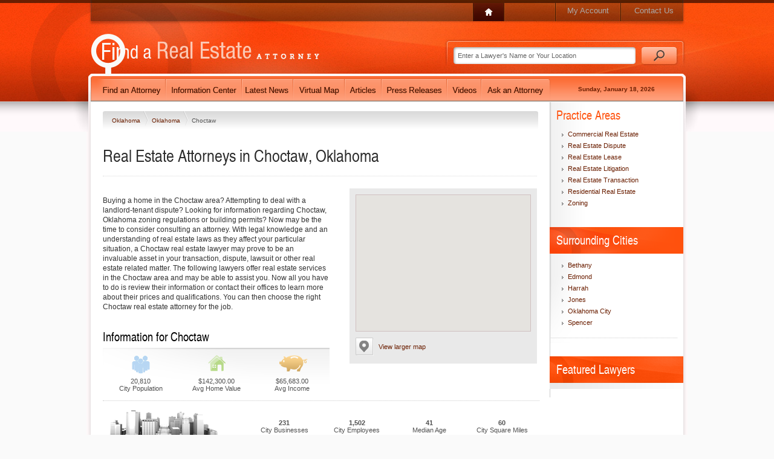

--- FILE ---
content_type: text/html; charset=utf-8
request_url: https://www.findarealestateattorney.com/Oklahoma/Oklahoma/Choctaw.aspx
body_size: 10265
content:
<!DOCTYPE html PUBLIC "-//W3C//DTD XHTML 1.0 Transitional//EN" "http://www.w3.org/TR/xhtml1/DTD/xhtml1-transitional.dtd">
<html data-sa="hi%2b%2foFkIAjfewrx%2bH1KfpWsrcm25y9SsxIFHek754sGdmUd4lRqdMmQCVGJh8lr%2fdOxZUf2nwR3ScJgL%2btBLuu2Gi0MKhQsFfdTE5JsQ9AnlFJpdOQiNFBi5j7YNc2LBZeSiqSN6PvAUR0foEQVrt3s%2f4Wo%3d" xmlns="http://www.w3.org/1999/xhtml">
<head>
	<script type="text/javascript">if(top!=self){top.location="http://www.findarealestateattorney.com/Oklahoma/Oklahoma/Choctaw.aspx";}</script>
	<title>Choctaw Real Estate Attorney Directory | Real Estate Lawyer in Choctaw, Oklahoma</title>
	<meta content="text/html; charset=utf-8" http-equiv="Content-Type"/>
	<meta name="keywords" content="real estate lawyer in Choctaw,Choctaw real estate attorney,Choctaw real estate lawyer,real estate help,Choctaw,Oklahoma,real estate,transaction,dispute,sale,mortgage,residential lease,commercial lease,real estate litigation,land use"/>
	<meta name="description" content="Need help with a real estate transaction, lawsuit or dispute in the Choctaw, Oklahoma area? Find the right Choctaw real estate attorney using our directory."/>
	<meta property="og:url" content="https://www.findarealestateattorney.com/Oklahoma/Oklahoma/Choctaw.aspx"/>
	<meta name="robots" content="NOODP,NOYDIR"/>
	<link rel="canonical" href="https://www.findarealestateattorney.com/Oklahoma/Oklahoma/Choctaw.aspx"/>
	<link rel="alternate" href="http://m.findarealestateattorney.com/Oklahoma/Oklahoma/Choctaw.aspx" media="only screen and (max-width: 640px)"/>
	<link href="https://cms.scorpioncms.com/Shared/css2/styles.css" rel="stylesheet" type="text/css"/>
	<link href="/Shared/fonts/gyreheros.css" rel="stylesheet" type="text/css"/>
	<link href="/Shared/fonts/ptsans.css" rel="stylesheet" type="text/css"/>
	<link href="/Shared/fonts/handsean.css" rel="stylesheet" type="text/css"/>
	<link href="/Shared/fonts/avantgarde.css" rel="stylesheet" type="text/css"/>
	<link href="/includes/main.css" rel="stylesheet" type="text/css"/>
	<link href="/includes/systems.css" rel="stylesheet" type="text/css"/>
	<style type="text/css">li.Hide{	display:none;}ul.All li.Hide {	display:block;}li.Hide.Rank1,li.Hide.Rank2,li.Hide.Rank3,li.Hide.Rank4,li.Hide.Rank5,li.Hide.Rank6,li.Hide.Rank7,li.Hide.Rank8,li.Hide.Rank9,li.Hide.Rank10,li.Hide.Rank11,li.Hide.Rank12,li.Hide.Rank13,li.Hide.Rank14,li.Hide.Rank15,li.Hide.Rank16,li.Hide.Rank17,li.Hide.Rank18,li.Hide.Rank19,li.Hide.Rank20,li.Hide.Rank21,li.Hide.Rank22,li.Hide.Rank23,li.Hide.Rank24,li.Hide.Rank25{	display:block;}</style>
	<script type="text/javascript" src="/Shared/js2/j/jwplayer.js"></script>
	<script type="text/javascript" src="//cms.scorpioncms.com/common/js/require.js"></script>
	<script type="text/javascript" src="https://cms.scorpioncms.com/Shared/js2/cms.1.js"></script>
	<script type="text/javascript">window._sitesearch=true;</script>
	<script type="text/javascript" src="/Shared/js2/ajaxlist.js"></script>
	<script type='text/javascript'>
		$(document).ready(function(){$('#SearchResults_ctl02_NoResultsForm').selfsubmit();});
	</script>
</head>
<body _pageid="4355577" _root="/" _base="https://www.findarealestateattorney.com/">
<form id="ctl00" name="ctl00" method="post" action="/Oklahoma/Oklahoma/Choctaw.aspx" onsubmit="javascript:return WebForm_OnSubmit();" style="margin:0px;padding:0px;">
<div>
<input type="hidden" name="__EVENTTARGET" id="__EVENTTARGET" value="" />
<input type="hidden" name="__EVENTARGUMENT" id="__EVENTARGUMENT" value="" />
<input type="hidden" name="__VIEWSTATE" id="__VIEWSTATE" value="/[base64]" />
</div>

<script type="text/javascript">
//<![CDATA[
var theForm = document.forms['ctl00'];
if (!theForm) {
    theForm = document.ctl00;
}
function __doPostBack(eventTarget, eventArgument) {
    if (!theForm.onsubmit || (theForm.onsubmit() != false)) {
        theForm.__EVENTTARGET.value = eventTarget;
        theForm.__EVENTARGUMENT.value = eventArgument;
        theForm.submit();
    }
}
//]]>
</script>


<script src="/WebResource.axd?d=2zabkW1zTLXfgv2qUSexNDFPrrhTKYDPssG_J5SAbRn4sQCEpl4gRccrrZLlF-AKUeaPMlgAP8ZFfFcNT0YNAGIKd701&amp;t=638567268601170301" type="text/javascript"></script>


<script src="/WebResource.axd?d=zlict6q1c5gMFTgUmn_58yhdzurJSsOkyGowewifWihMxGlbi7ilFAD9_zInM3wt-KBdVfD-z74T2ZwsLDsBMQlWi5o1&amp;t=638567268601170301" type="text/javascript"></script>
<script type="text/javascript">
function ValidPhoneControl(val)
{
	// Get the child controls.
	var id = val.controltovalidate;
	var npa = document.getElementById(id+'.NPA');
	var nxx = document.getElementById(id+'.NXX');
	var suffix = document.getElementById(id+'.Suffix');
	var ext = document.getElementById(id+'.Ext')||{};

	// Get the event.
	var event = (arguments.callee && 
					arguments.callee.caller && 
					arguments.callee.caller.arguments &&
					arguments.callee.caller.arguments.length>2 &&
					arguments.callee.caller.arguments[2]) || {};

	// Fix target property, if necessary
	if ( !event.target ) {
		event.target = event.srcElement || document; // Fixes #1925 where srcElement might not be defined either
	}

	// check if target is a textnode (safari)
	if ( event.target.nodeType === 3 ) {
		event.target = event.target.parentNode;
	}

	// Are we still focused on one of the first two textboxes?
	var focused = npa==event.target||nxx==event.target;

	// What's the current phone number?
	var phone = 
		npa.value+
		nxx.value+
		suffix.value+
		(ext.value||'');

	if (!phone)
		// This is not the same as a required field.
		val.isvalid = true;
	else if (focused && phone && /^\d+$/.test(phone))
		// If the user is still typing the phone number, just make sure its digits only.
		val.isvalid = true;
	else
		// Otherwise, make sure the phone number was filled out correctly.
		val.isvalid = 
			/^[2-9]\d{2}$/.test(npa.value) &&
			/^[2-9]\d{2}$/.test(nxx.value) &&
			/^\d{4}$/.test(suffix.value) &&
			(!ext.value || /^\d+$/.test(ext.value));

	return val.isvalid;
}
</script>
<script type="text/javascript">
//<![CDATA[
function WebForm_OnSubmit() {
if (typeof(ValidatorOnSubmit) == "function" && ValidatorOnSubmit() == false) return false;
return true;
}
//]]>
</script>

<div>

	<input type="hidden" name="__VIEWSTATEGENERATOR" id="__VIEWSTATEGENERATOR" value="F2C04AFA" />
</div>
	<div id="PageBody">
		<div class="icobalt ilayout" id="MZone"><div id="PageTop" icobalt="CobaltControls.Controls.StaticContent">
	<table id="TopNav" border="0" cellspacing="0" cellpadding="0">
		<tr>
			<td class="nav-1"><a href="/"><img src="/Shared/images/spacer.gif"></a></td>
			<td class="nav-3"><a href="/My-Account.aspx">My Account</a></td>
			<td class="nav-4"><a href="/Contact-Us.aspx">Contact Us</a></td>
		</tr>
	</table> 
	<div style="clear:both"></div><a id="Logo" href="/"><img alt="Real Estate Attorney Directory" src="/Shared/images/spacer.gif"></a> 
	<table id="SearchBox" border="0" cellspacing="0" cellpadding="0" icobalt="CobaltControls.Controls.SiteSearch" _path="/Site-Search.aspx">
		<tr>
			<td><input value="Enter a Lawyer's Name or Your Location" type="text"></td>
			<td><img src="/Shared/images/spacer.gif"></td>
		</tr>
	</table> 
	<div style="clear:both"></div>
</div>
<div id="MainNav" icobalt="CobaltControls.Controls.StaticContent">
	<table border="0" cellSpacing="0" cellPadding="0">
		<tr>
			<td class="nav-1"><a href="/Find-a-Real-Estate-Attorney.aspx"><img alt="Find a Real Estate Lawyer" src="/Shared/images/spacer.gif"></a></td>
			<td class="nav-2"><a href="/Information-Center.aspx"><img alt="Information Center" src="/Shared/images/spacer.gif"></a></td>
			<td class="nav-3"><a href="/Latest-News.aspx"><img alt="Latest News" src="/Shared/images/spacer.gif"></a></td>
			<td class="nav-4"><a href="/Find-a-Real-Estate-Attorney/Virtual-Map.aspx"><img alt="Virtual Map" src="/Shared/images/spacer.gif"></a></td>
			<td class="nav-5"><a href="/Articles.aspx"><img alt="Articles" src="/Shared/images/spacer.gif"></a></td>
			<td class="nav-6"><a href="/Press-Releases.aspx"><img alt="Press Releases" src="/Shared/images/spacer.gif"></a></td>
			<td class="nav-7"><a href="/Videos.aspx"><img alt="Videos" src="/Shared/images/spacer.gif"></a></td>
			<td class="nav-8"><a href="/Ask-an-Expert.aspx"><img alt="Ask a Real Estate Attorney" src="/Shared/images/spacer.gif"></a></td>
			<td class="nav-9"><span>Sunday, January 18, 2026</span></td>
		</tr>
	</table>
</div>
<div id="MainSubArea" icobalt="CobaltControls.Controls.SubZone">
	<table id="MainSubTable" border="0" cellspacing="0" cellpadding="0">
		<tbody><tr>
			<td class="isublayout">
				<div id="MainZone" class="icobalt isublayout"><div class="bread" icobalt="CobaltControls.Controls.BreadCrumb" id="SBreadCrumb1">
	<a href="/Oklahoma.aspx">Oklahoma </a> <span><img src="/shared/images/spacer.gif"></span> <a href="/Oklahoma/Oklahoma.aspx">Oklahoma </a> <span><img src="/shared/images/spacer.gif"></span> <span>Choctaw</span>
</div><div icobalt="CobaltControls.Controls.StaticContent" id="SearchTop">
	<div class="Results-Header">
		<h1>Real Estate Attorneys in Choctaw, Oklahoma</h1>
	</div>
</div><div id="SearchMap" icobalt="CobaltControls.Controls.SearchableMap" class="Profile-Map">
	<div class="container" _zoom="12">
		<div id="ctl02" class="imap" _nowheel="true" _useextents="true" _maxextents="50" style="height:450px;width:700px;margin-top:-112px;margin-left:-205px;">

</div>
	</div> 
	<a href="javascript:void('LargeMap')" class="largemap">
		<img src="/Shared/images/spacer.gif">
		<span>View larger map</span>
	</a> 
	<div style="clear:both"></div> 
	
</div><div id="Content" class="Content-Results"><p>Buying a home in the Choctaw area? Attempting to deal with a landlord-tenant dispute? Looking for information regarding Choctaw, Oklahoma zoning regulations or building permits? Now may be the time to consider consulting an attorney. With legal knowledge and an understanding of real estate laws as they affect your particular situation, a Choctaw real estate lawyer may prove to be an invaluable asset in your transaction, dispute, lawsuit or other real estate related matter. The following lawyers offer real estate services in the Choctaw area and may be able to assist you. Now all you have to do is review their information or contact their offices to learn more about their prices and qualifications. You can then choose the right Choctaw real estate attorney for the job. </p></div><div icobalt="CobaltControls.Controls.DisplayItem" id="GeoInfo" name="GeoInfo">
	<div class="datatitle">
		<h2>Information for Choctaw</h2>
	</div><div class="population">
		<table cellpadding="0" cellspacing="0" border="0">
			<tbody><tr>
				<td>20,810 <br>City Population</td>
				<td>$142,300.00 <br>Avg Home Value</td>
				<td>$65,683.00 <br>Avg Income</td>
			</tr>
		</tbody></table> 
		<div style="clear:both"></div>
	</div><div class="info">
		<table cellpadding="0" cellspacing="0" border="0">
			<tbody><tr>
				<td style="width:240px"></td>
				<td style="width:120px">
						<strong>231</strong> 
						<br>
						City Businesses</td>
				<td style="width:120px">
						<strong>1,502</strong> 
						<br>
						City Employees</td>
				<td style="width:120px">
						<strong>41</strong> 
						<br>
						Median Age</td>
				<td style="width:120px">
						<strong>60</strong> 
						<br>
						City Square Miles</td>
			</tr>
		</tbody></table> 
		<div style="clear:both"></div>
	</div> 
	<div style="clear:both"></div>
</div><div style="margin-bottom:20px" id="SearchResults" icobalt="CobaltControls.Controls.AjaxDisplayList" data-totalresults="0" data-sortby data-sortorder data-resultsperpage="25" name="SearchResults">
	<div style="margin-top:40px; float:right; margin-right:20px" data-item="h">
		
	</div><div style="border-top:dotted 1px #cccccc; padding-top:10px" data-item="n">
		<h2>There are no Real Estate Attorneys currently listed in Choctaw</h2>Please try either expanding your search, or provide us with the following information and one of our experts will assist you in locating a Real Estate Attorney in Choctaw, Oklahoma. 
		<br>
		<h4><img class="button-info" src="/shared/images/spacer.gif">Option 1 - Let us find you a Real Estate Attorney.</h4> 
		<div style="margin:auto; width:600px; border:solid 1px #cccccc; padding:10px 15px">
			<table style="width:100%" id="SearchResults_ctl02_NoResultsForm" class="form" border="0" cellspacing="0" cellpadding="0" icobalt="CobaltControls.Controls.DataForm" name="SearchResults$ctl02$NoResultsForm">
				<tr>
					<td style="width:110px"><strong>Name</strong></td>
					<td>
						<input name="SearchResults$ctl02$NoResultsForm$ctl01$LeadName" type="text" maxlength="128" id="SearchResults_ctl02_NoResultsForm_ctl01_LeadName" class="form" autocomplete="OFF" style="width:180px;" />
						<span id="SearchResults_ctl02_NoResultsForm_ctl01_ctl00" class="validator" style="display:none;">* Required</span>
					</td>
				</tr><tr>
					<td><strong>Email</strong></td>
					<td>
						<input name="SearchResults$ctl02$NoResultsForm$ctl01$LeadEmail" type="text" maxlength="196" id="SearchResults_ctl02_NoResultsForm_ctl01_LeadEmail" class="form" autocomplete="OFF" style="width:250px;" />
						<span id="SearchResults_ctl02_NoResultsForm_ctl01_ctl01" class="validator" style="display:none;">* Required</span> 
						<span id="SearchResults_ctl02_NoResultsForm_ctl01_ctl02" class="validator" style="display:none;">Invalid Email Address</span>
					</td>
				</tr><tr>
					<td><strong>Phone</strong></td>
					<td>
						<table id="SearchResults_ctl02_NoResultsForm_ctl01_LeadPhone" name="SearchResults$ctl02$NoResultsForm$ctl01$LeadPhone" cellspacing="0" cellpadding="0" border="0" class="nospacing" style="float:left;"><tr><td><input name="SearchResults$ctl02$NoResultsForm$ctl01$LeadPhone.NPA" type="text" maxlength="3" id="SearchResults_ctl02_NoResultsForm_ctl01_LeadPhone.NPA" class="form" style="width:32px;" /></td><td>-</td><td><input name="SearchResults$ctl02$NoResultsForm$ctl01$LeadPhone.NXX" type="text" maxlength="3" id="SearchResults_ctl02_NoResultsForm_ctl01_LeadPhone.NXX" class="form" style="width:32px;" /></td><td>-</td><td><input name="SearchResults$ctl02$NoResultsForm$ctl01$LeadPhone.Suffix" type="text" maxlength="4" id="SearchResults_ctl02_NoResultsForm_ctl01_LeadPhone.Suffix" class="form" style="width:42px;" /></td></tr></table><span id="SearchResults_ctl02_NoResultsForm_ctl01_ctl03" class="validator" style="display:none;">* Required</span> 
						<span id="SearchResults_ctl02_NoResultsForm_ctl01_ctl04" class="validator" style="display:none;">Invalid phone number</span>
					</td>
				</tr><tr>
					<td><strong>City</strong></td>
					<td>
						<input name="SearchResults$ctl02$NoResultsForm$ctl01$LeadCity" type="text" value="Choctaw" maxlength="36" id="SearchResults_ctl02_NoResultsForm_ctl01_LeadCity" class="form" autocomplete="OFF" style="width:130px;" />
						<span id="SearchResults_ctl02_NoResultsForm_ctl01_ctl05" class="validator" style="display:none;">* Required</span>
					</td>
				</tr><tr>
					<td><strong>State</strong></td>
					<td><select name="SearchResults$ctl02$NoResultsForm$ctl01$LeadState" id="SearchResults_ctl02_NoResultsForm_ctl01_LeadState" class="form">
	<option value="">Select</option>
	<option value="AL">Alabama</option>
	<option value="AK">Alaska</option>
	<option value="AZ">Arizona</option>
	<option value="AR">Arkansas</option>
	<option value="CA">California</option>
	<option value="CO">Colorado</option>
	<option value="CT">Connecticut</option>
	<option value="DE">Delaware</option>
	<option value="FL">Florida</option>
	<option value="GA">Georgia</option>
	<option value="GU">Guam</option>
	<option value="HI">Hawaii</option>
	<option value="ID">Idaho</option>
	<option value="IL">Illinois</option>
	<option value="IN">Indiana</option>
	<option value="IT">International</option>
	<option value="IA">Iowa</option>
	<option value="KS">Kansas</option>
	<option value="KY">Kentucky</option>
	<option value="LA">Louisiana</option>
	<option value="ME">Maine</option>
	<option value="MD">Maryland</option>
	<option value="MA">Massachusetts</option>
	<option value="MI">Michigan</option>
	<option value="MN">Minnesota</option>
	<option value="MS">Mississippi</option>
	<option value="MO">Missouri</option>
	<option value="MT">Montana</option>
	<option value="NE">Nebraska</option>
	<option value="NV">Nevada</option>
	<option value="NH">New Hampshire</option>
	<option value="NJ">New Jersey</option>
	<option value="NM">New Mexico</option>
	<option value="NY">New York</option>
	<option value="NC">North Carolina</option>
	<option value="ND">North Dakota</option>
	<option value="OH">Ohio</option>
	<option selected="selected" value="OK">Oklahoma</option>
	<option value="OR">Oregon</option>
	<option value="PA">Pennsylvania</option>
	<option value="PR">Puerto Rico</option>
	<option value="RI">Rhode Island</option>
	<option value="SC">South Carolina</option>
	<option value="SD">South Dakota</option>
	<option value="TN">Tennessee</option>
	<option value="TX">Texas</option>
	<option value="UT">Utah</option>
	<option value="VT">Vermont</option>
	<option value="VA">Virginia</option>
	<option value="WA">Washington</option>
	<option value="DC">Washington, DC</option>
	<option value="WV">West Virginia</option>
	<option value="WI">Wisconsin</option>
	<option value="WY">Wyoming</option>

</select></td>
				</tr><tr>
					<td style="padding-top:10px" colspan="2">
						<strong>Basic information about what you need:</strong> 
						<br>
						<textarea name="SearchResults$ctl02$NoResultsForm$ctl01$Notes" rows="2" cols="20" id="SearchResults_ctl02_NoResultsForm_ctl01_Notes" class="form" style="width:350px;height:80px;"></textarea> 
						
					</td>
				</tr><tr>
					<td style="padding-top:15px" colspan="2">
						<script type="text/javascript" src="https://www.google.com/recaptcha/api.js">

</script><br /><div class="g-recaptcha" data-sitekey="6LdiK0IUAAAAAOsTnYvr0oKRK2Fsif8YuUjeEBHd" data-theme="clean">

</div>
					</td>
				</tr><tr>
					<td>&nbsp;</td>
					<td style="text-align:right; padding-top:10px"><a class="button-simple" href="javascript:WebForm_DoPostBackWithOptions(new WebForm_PostBackOptions(&quot;SearchResults$ctl02$NoResultsForm$ctl02$ctl00&quot;, &quot;&quot;, true, &quot;GroupNoResultsForm&quot;, &quot;&quot;, false, true))"><span>Submit</span></a></td>
				</tr>
			</table>
		</div> 
		<div class="divider"></div> 
		<div id="SearchResults_ctl02_SideByCity" icobalt="CobaltControls.Controls.DisplayList" name="SearchResults$ctl02$SideByCity">
			<h4><img class="button-search" src="/shared/images/spacer.gif">Option 2 - Find a Real Estate Attorney in counties near you.</h4> 
			<div class="bodylist City">
				<h4>Nearby Cities with Real Estate Attorneys </h4> 
				<div class="list menu">
					<div class="itemresult">
						<a href="/Oklahoma/Cleveland/Norman.aspx">Norman</a>
					</div><div class="itemresult">
						<a href="/Oklahoma/Oklahoma/Oklahoma-City.aspx">Oklahoma City</a>
					</div><div class="itemresult">
						<a href="/Oklahoma/Canadian/Yukon.aspx">Yukon</a>
					</div>
				</div>
			</div>
		</div> 
		<div class="divider"></div> 
		<div id="SearchResults_ctl02_AttorneysNearYou" icobalt="CobaltControls.Controls.DisplayList" name="SearchResults$ctl02$AttorneysNearYou">
			<h4><img class="button-profiles" src="/shared/images/spacer.gif">Option 3 - Other Attorneys in .</h4> 
			
		</div>
	</div> 
	 
	<div style="clear:both"></div>
</div></div>
			</td>
			<td class="isublayout">
				<div id="TopRightSubZone" class="icobalt isublayout"><div id="PracticeAreasSide" class="side" icobalt="CobaltControls.Controls.DisplayList" name="PracticeAreasSide">
	<h4>Practice Areas</h4> 
	<ul class="list menu">
		<li><a href="/Oklahoma/Oklahoma/Choctaw/Commercial-Real-Estate.aspx">Commercial Real Estate</a></li><li><a href="/Oklahoma/Oklahoma/Choctaw/Real-Estate-Dispute.aspx">Real Estate Dispute</a></li><li><a href="/Oklahoma/Oklahoma/Choctaw/Real-Estate-Lease.aspx">Real Estate Lease</a></li><li><a href="/Oklahoma/Oklahoma/Choctaw/Real-Estate-Litigation.aspx">Real Estate Litigation</a></li><li><a href="/Oklahoma/Oklahoma/Choctaw/Real-Estate-Transaction.aspx">Real Estate Transaction</a></li><li><a href="/Oklahoma/Oklahoma/Choctaw/Residential-Real-Estate.aspx">Residential Real Estate</a></li><li><a href="/Oklahoma/Oklahoma/Choctaw/Zoning.aspx">Zoning</a></li>
	</ul>
</div><div id="SurroundingCities" class="side" icobalt="CobaltControls.Controls.DisplayList" name="SurroundingCities">
	<h4 class="Highlight">Surrounding Cities</h4> 
	<ul class="list menu" style="padding-bottom:15px; margin-top:10px; border-bottom:dotted 1px #CCCCCC">
		<li class="itemresult Hide Rank4"><a class="citylink" href="/Oklahoma/Oklahoma/Bethany.aspx">Bethany</a></li><li class="itemresult Hide Rank2"><a class="citylink" href="/Oklahoma/Oklahoma/Edmond.aspx">Edmond</a></li><li class="itemresult Hide Rank5"><a class="citylink" href="/Oklahoma/Oklahoma/Harrah.aspx">Harrah</a></li><li class="itemresult Hide Rank7"><a class="citylink" href="/Oklahoma/Oklahoma/Jones.aspx">Jones</a></li><li class="itemresult Hide Rank1"><a class="citylink" href="/Oklahoma/Oklahoma/Oklahoma-City.aspx">Oklahoma City</a></li><li class="itemresult Hide Rank6"><a class="citylink" href="/Oklahoma/Oklahoma/Spencer.aspx">Spencer</a></li>
	</ul> 
	
</div><script type="text/javascript">$('#ViewAll').click(function(e){	var link=$(this);	var ul=link.prev();	if (ul.is('.All')) {		ul.removeClass ('All');		link.html('Show All');	} else {		ul.addClass ('All');		link.html('Show Less');	}});</script><div id="FeaturedProfiles" class="side gradient" icobalt="CobaltControls.Controls.DisplayList" name="FeaturedProfiles">
	<h4 class="Highlight2">Featured Lawyers</h4> 
	<ul class="list images">
		
	</ul>
</div>
</div>
			</td>
		</tr>
	</tbody></table>
</div></div>
	</div> 
	<div id="PageFooter">
		<div class="icobalt ilayout" id="FooterZone"><div id="FooterContent" icobalt="CobaltControls.Controls.StaticContent">
	<table border="0" cellspacing="0" cellpadding="0">
		<tr>
			<td>
				<a href="/Find-a-Real-Estate-Attorney.aspx">Find a Real Estate Attorney</a> 
				<a href="/Information-Center.aspx">Information Center</a> 
				<a href="/Latest-News.aspx">Latest News</a>
			</td>
			<td>
				<a href="/Find-a-Real-Estate-Attorney/Virtual-Map.aspx">Virtual Map</a> 
				<a href="/Articles.aspx">Articles</a> 
				<a href="/Press-Releases.aspx">Press Releases</a>
			</td>
			<td>
				<a href="/Blogs.aspx">Blogs</a> 
				<a href="/Videos.aspx">Videos</a> 
				<a href="/Find-a-Real-Estate-Attorney.aspx">Real Estate Attorney Search</a>
			</td>
		</tr>
	</table> 
	<div id="Bottom">
		<div style="float:right">
			<a href="/My-Account.aspx">My Account</a> | 
			<a href="/Contact-Us.aspx">Contact Us</a>
		</div><span>&copy; 2026 findarealestateattorney.com - <a href="/">Find a Real Estate Attorney</a></span> | 
		<a href="/Privacy.aspx">Privacy Policy</a> | 
		<a href="/Terms-and-Conditions.aspx">Terms &amp; Conditions</a>
	</div>
</div>
</div>
	</div>

<script type="text/javascript">
//<![CDATA[
var Page_Validators =  new Array(document.getElementById("SearchResults_ctl02_NoResultsForm_ctl01_ctl00"), document.getElementById("SearchResults_ctl02_NoResultsForm_ctl01_ctl01"), document.getElementById("SearchResults_ctl02_NoResultsForm_ctl01_ctl02"), document.getElementById("SearchResults_ctl02_NoResultsForm_ctl01_ctl03"), document.getElementById("SearchResults_ctl02_NoResultsForm_ctl01_ctl04"), document.getElementById("SearchResults_ctl02_NoResultsForm_ctl01_ctl05"));
//]]>
</script>

<script type="text/javascript">
//<![CDATA[
var SearchResults_ctl02_NoResultsForm_ctl01_ctl00 = document.all ? document.all["SearchResults_ctl02_NoResultsForm_ctl01_ctl00"] : document.getElementById("SearchResults_ctl02_NoResultsForm_ctl01_ctl00");
SearchResults_ctl02_NoResultsForm_ctl01_ctl00.controltovalidate = "SearchResults_ctl02_NoResultsForm_ctl01_LeadName";
SearchResults_ctl02_NoResultsForm_ctl01_ctl00.focusOnError = "t";
SearchResults_ctl02_NoResultsForm_ctl01_ctl00.display = "Dynamic";
SearchResults_ctl02_NoResultsForm_ctl01_ctl00.validationGroup = "GroupNoResultsForm";
SearchResults_ctl02_NoResultsForm_ctl01_ctl00.evaluationfunction = "RequiredFieldValidatorEvaluateIsValid";
SearchResults_ctl02_NoResultsForm_ctl01_ctl00.initialvalue = "";
var SearchResults_ctl02_NoResultsForm_ctl01_ctl01 = document.all ? document.all["SearchResults_ctl02_NoResultsForm_ctl01_ctl01"] : document.getElementById("SearchResults_ctl02_NoResultsForm_ctl01_ctl01");
SearchResults_ctl02_NoResultsForm_ctl01_ctl01.controltovalidate = "SearchResults_ctl02_NoResultsForm_ctl01_LeadEmail";
SearchResults_ctl02_NoResultsForm_ctl01_ctl01.focusOnError = "t";
SearchResults_ctl02_NoResultsForm_ctl01_ctl01.display = "Dynamic";
SearchResults_ctl02_NoResultsForm_ctl01_ctl01.validationGroup = "GroupNoResultsForm";
SearchResults_ctl02_NoResultsForm_ctl01_ctl01.evaluationfunction = "RequiredFieldValidatorEvaluateIsValid";
SearchResults_ctl02_NoResultsForm_ctl01_ctl01.initialvalue = "";
var SearchResults_ctl02_NoResultsForm_ctl01_ctl02 = document.all ? document.all["SearchResults_ctl02_NoResultsForm_ctl01_ctl02"] : document.getElementById("SearchResults_ctl02_NoResultsForm_ctl01_ctl02");
SearchResults_ctl02_NoResultsForm_ctl01_ctl02.controltovalidate = "SearchResults_ctl02_NoResultsForm_ctl01_LeadEmail";
SearchResults_ctl02_NoResultsForm_ctl01_ctl02.focusOnError = "t";
SearchResults_ctl02_NoResultsForm_ctl01_ctl02.display = "Dynamic";
SearchResults_ctl02_NoResultsForm_ctl01_ctl02.validationGroup = "GroupNoResultsForm";
SearchResults_ctl02_NoResultsForm_ctl01_ctl02.evaluationfunction = "RegularExpressionValidatorEvaluateIsValid";
SearchResults_ctl02_NoResultsForm_ctl01_ctl02.validationexpression = "^\\S+@\\S+\\.\\S{2,3}$";
var SearchResults_ctl02_NoResultsForm_ctl01_ctl03 = document.all ? document.all["SearchResults_ctl02_NoResultsForm_ctl01_ctl03"] : document.getElementById("SearchResults_ctl02_NoResultsForm_ctl01_ctl03");
SearchResults_ctl02_NoResultsForm_ctl01_ctl03.controltovalidate = "SearchResults_ctl02_NoResultsForm_ctl01_LeadPhone";
SearchResults_ctl02_NoResultsForm_ctl01_ctl03.focusOnError = "t";
SearchResults_ctl02_NoResultsForm_ctl01_ctl03.display = "Dynamic";
SearchResults_ctl02_NoResultsForm_ctl01_ctl03.validationGroup = "GroupNoResultsForm";
SearchResults_ctl02_NoResultsForm_ctl01_ctl03.evaluationfunction = "RequiredFieldValidatorEvaluateIsValid";
SearchResults_ctl02_NoResultsForm_ctl01_ctl03.initialvalue = "";
var SearchResults_ctl02_NoResultsForm_ctl01_ctl04 = document.all ? document.all["SearchResults_ctl02_NoResultsForm_ctl01_ctl04"] : document.getElementById("SearchResults_ctl02_NoResultsForm_ctl01_ctl04");
SearchResults_ctl02_NoResultsForm_ctl01_ctl04.controltovalidate = "SearchResults_ctl02_NoResultsForm_ctl01_LeadPhone";
SearchResults_ctl02_NoResultsForm_ctl01_ctl04.focusOnError = "t";
SearchResults_ctl02_NoResultsForm_ctl01_ctl04.display = "Dynamic";
SearchResults_ctl02_NoResultsForm_ctl01_ctl04.validationGroup = "GroupNoResultsForm";
SearchResults_ctl02_NoResultsForm_ctl01_ctl04.evaluationfunction = "ValidPhoneControl";
var SearchResults_ctl02_NoResultsForm_ctl01_ctl05 = document.all ? document.all["SearchResults_ctl02_NoResultsForm_ctl01_ctl05"] : document.getElementById("SearchResults_ctl02_NoResultsForm_ctl01_ctl05");
SearchResults_ctl02_NoResultsForm_ctl01_ctl05.controltovalidate = "SearchResults_ctl02_NoResultsForm_ctl01_LeadCity";
SearchResults_ctl02_NoResultsForm_ctl01_ctl05.focusOnError = "t";
SearchResults_ctl02_NoResultsForm_ctl01_ctl05.display = "Dynamic";
SearchResults_ctl02_NoResultsForm_ctl01_ctl05.validationGroup = "GroupNoResultsForm";
SearchResults_ctl02_NoResultsForm_ctl01_ctl05.evaluationfunction = "RequiredFieldValidatorEvaluateIsValid";
SearchResults_ctl02_NoResultsForm_ctl01_ctl05.initialvalue = "";
//]]>
</script>


<script type="text/javascript">
//<![CDATA[

var Page_ValidationActive = false;
if (typeof(ValidatorOnLoad) == "function") {
    ValidatorOnLoad();
}

function ValidatorOnSubmit() {
    if (Page_ValidationActive) {
        return ValidatorCommonOnSubmit();
    }
    else {
        return true;
    }
}
        //]]>
</script>
</form></body>
<script type="text/javascript" src="https://www.scorpioncms.com/common/js/sa.js" defer="defer"></script>
<script type="text/javascript">
$(document).ready(function(){	$('#SearchMap').click(function(e){		var link = $.getLinkTarget(e),			href = link && link.attr('href'),			m = href && /^javascript:(\w+)\('([^']+)'/i.exec(href),			action = m && m[2];			switch ( action ) {			case 'LargeMap':				ExpandMap(true);				break;			case 'SmallMap':				ExpandMap(false);				break;		}	});	// Make sure the map is expanded when clicking on a pin.	$.cms.gmap.prototype._onOpenInfo = function( pin, html, point ) {		ExpandMap(true);	};});function HandleSearchResults(e,link,action,grid){	switch (action) {		case 'ViewOnMap':			var lat = $.toFloat( link.attr('_latitude') );			var lng = $.toFloat( link.attr('_longitude') );			var id = link.closest("[data-key]").attr('data-key');			ExpandMap(true,lat,lng,id);			return;	}			var profile = $(e.target).closest('div.Profile');	if ( profile.length && !profile.is('.active') ) {		$('#SearchResults div.Profile.active:not(.expanded)').removeClass('active');		profile.addClass('active');	}}function ExpandMap(large,lat,lng,id) {	if ( !this.elements ) {		this.elements = {			block: $('#Content'),			panel: $('div.Profile-Map'),			link: $('#SearchMap a.largemap')			};		this.elements.container = this.elements.panel.children('div.container');		this.elements.zoom = $.toInt( this.elements.container.attr('_zoom') );		this.elements.map = this.elements.container.children('div.imap');		this.elements.panelsize = {			width: $.toInt( $.curCSS(this.elements.panel[0],'width') ),			height: $.toInt( $.curCSS(this.elements.panel[0],'height') )		};		this.elements.containersize = {			width: $.toInt( $.curCSS(this.elements.container[0],'width') ),			height: $.toInt( $.curCSS(this.elements.container[0],'height') )		};		this.elements.mapsize = {			width: $.toInt( $.curCSS(this.elements.map[0],'width') ),			height: $.toInt( $.curCSS(this.elements.map[0],'height') ),			marginTop: $.toInt( $.curCSS(this.elements.map[0],'marginTop') ),			marginLeft: $.toInt( $.curCSS(this.elements.map[0],'marginLeft') )		};	}		if ( large ) {		if ( !this.elements.panel.is('.expanded') ) {			this.elements.link.attr('href',"javascript:void('SmallMap');").children('span').html('View smaller map');			this.elements.panel.addClass('expanded');			this.elements.block.hide();			this.elements.panel.animate({				width: this.elements.mapsize.width+this.elements.panelsize.width-this.elements.containersize.width,				height: this.elements.mapsize.height+this.elements.panelsize.height-this.elements.containersize.height			});			this.elements.container.animate({				width: this.elements.mapsize.width,				height: this.elements.mapsize.height			});			this.elements.map.animate({				marginTop: 0,				marginLeft: 0			});			// Set the map zoom.			if ( !lat || !lng ) {				this.elements.map.gmap('setZoom', this.elements.zoom, true);			}		}		if ( lat && lng ) {			var fn = id && function(widget,_id){				return function(map){					map.clickPin(_id);					map = null;				};			}(this,id);			$('#SearchMap').scrollIntoView();			this.elements.map.gmap('setCenter', lat, lng, 12, false, fn);		}	} else {		if ( this.elements.panel.is('.expanded') ) {			this.elements.link.attr('href',"javascript:void('LargeMap');").children('span').html('View larger map');						var fn = function(_block,_panel){				return function(){					_panel.removeClass('expanded');					_block.show();					_block = null;				};			}(this.elements.block,this.elements.panel);			this.elements.panel.animate({				width: this.elements.panelsize.width,				height: this.elements.panelsize.height			});			this.elements.container.animate({				width: this.elements.containersize.width,				height: this.elements.containersize.height			});			this.elements.map.animate({				marginTop: this.elements.mapsize.marginTop,				marginLeft: this.elements.mapsize.marginLeft			},fn);			this.elements.map.gmap('setZoom', this.elements.zoom-1);		}	}}</script>
<script type="text/javascript">
(function(){	var href = window.location.href.split('/');	href.shift();	href.shift();	href.shift();	var page = ( '/'+href.join('/').split('?').shift() ).toLowerCase(),		main = ( href.shift().split('.').shift() ).toLowerCase(),		sb = [];	$('#MainNav a').each(function(i){		var link = $(this), path = $(this).attr('href').substring(1).split('.').shift();		if ( page.endsWith( '/'+'virtual-map.aspx' ) ) {			if ( path.endsWith( '/virtual-map' ) ) {				link.parent().addClass('active');				return false;			}		}		else if ( path.toLowerCase() === main ) {			link.parent().addClass('active');			return false;		}	});})();</script>

</html><script src='https://maps.googleapis.com/maps/api/js?v=3.exp&libraries=places&signed_in=false&callback=registermap&key=' type='text/javascript'></script><script src='/Shared/js2/m/gmap.js' type='text/javascript'></script>
<script type='text/javascript'>
$(document).ready(function(){
	$('#ctl02').gmap({
		controls:{},
		values:{
			latitude: 35.4497590000000000,
			longitude: -97.2652000000000000,
			zoom: 11
		},
		callajax: "SearchMap"
	});
});
</script><script type="text/javascript">
	$(document).ready(function(){
		$('#SearchResults').ajaxlist({
			paging: true,
			sort: false,
			search: false,
			edit: false,
			edit2: true,
			edit3: false,
			del: false,
			del2: false,
			del3: false,
			drag: false,
			onclick: HandleSearchResults
		});
	});
</script>
<script type="text/javascript">
	if ( typeof $ !== 'undefined' && $.fn && $.fn.autoNumber ) {
		$('#SearchResults_ctl02_NoResultsForm_ctl01_LeadPhone').autoNumber();
	}
</script>

--- FILE ---
content_type: text/html; charset=utf-8
request_url: https://www.findarealestateattorney.com/Oklahoma/Oklahoma/Choctaw.aspx?AjaxList=SearchResults&Action=Edit2&ID=0
body_size: 682
content:
{"Success":true,"HTML":"<div class=\"Profile expanded active\" data-item=\"e\">\n\t\t<table class=\"vcard Profile-Data\" border=\"0\" cellspacing=\"0\" cellpadding=\"0\">\n\t\t\t<tr>\n\t\t\t\t<td style=\"width:160px\"></td>\n\t\t\t\t<td style=\"width:270px\">\n\t\t\t\t\t<h3>\n\t\t\t\t\t\t \n\t\t\t\t\t\t<span class=\"fn org\"></span>\n\t\t\t\t\t</h3> \n\t\t\t\t\t \n\t\t\t\t\t<br>\n\t\t\t\t\t<br>\n\t\t\t\t\t<div class=\"adr\">\n\t\t\t\t\t\t<span class=\"street-address\"> </span> \n\t\t\t\t\t\t<br>\n\t\t\t\t\t\t<span class=\"locality\"></span>, \n\t\t\t\t\t\t<span class=\"region\"></span> \n\t\t\t\t\t\t<span class=\"postal-code\"></span> - \n\t\t\t\t\t\t<a href=\"javascript:void('ViewOnMap');\" _latitude=\"\" _longitude=\"\">View on Map</a>\n\t\t\t\t\t</div> \n\t\t\t\t\t<br>\n\t\t\t\t</td>\n\t\t\t\t<td style=\"width:140px\"></td>\n\t\t\t\t<td style=\"width:108px\" class=\"end\">\n\t\t\t\t\t<span class=\"tel\"></span> \n\t\t\t\t\t<br>\n\t\t\t\t\t<div class=\"rightlinks results\">\n\t\t\t\t\t\t<div id=\"ViewProfile\">\n\t\t\t\t\t\t\t<a href=\"/Profiles/Abbot-Murphy-Harvey.aspx\"><img src=\"/shared/images/spacer.gif\">View Profile</a>\n\t\t\t\t\t\t</div> \n\t\t\t\t\t\t<div id=\"ContactInfo\">\n\t\t\t\t\t\t\t<a href=\"/Profiles/Abbot-Murphy-Harvey/Contact-Us.aspx\"><img src=\"/shared/images/spacer.gif\">Email Us</a>\n\t\t\t\t\t\t</div>\n\t\t\t\t\t</div>\n\t\t\t\t</td>\n\t\t\t</tr>\n\t\t</table> \n\t\t<p><span></span></p> \n\t\t<table style=\"float:left\" id=\"SearchResults_ctl00_ProfileGeoList\" class=\"Profile-Areas\" border=\"0\" cellspacing=\"0\" cellpadding=\"0\" icobalt=\"CobaltControls.Controls.DisplayList\" name=\"SearchResults$ctl00$ProfileGeoList\">\n\t\t\t<tr>\n\t\t\t\t<td colspan=\"2\"><h3>Geographic Areas</h3></td>\n\t\t\t</tr>\n\t\t\t<tr>\n\t\t\t\t\n\t\t\t</tr>\n\t\t</table> \n\t\t \n\t\t<div style=\"clear:both\"></div> \n\t\t<br>\n\t\t<div class=\"More-Info\">\n\t\t\t<a href=\"javascript:void('Cancel');\">Less Info <img class=\"divet up\" src=\"/Shared/images/spacer.gif\"></a> \n\t\t\t<a href=\"/Profiles/Abbot-Murphy-Harvey/Contact-Us.aspx\">email</a>\n\t\t</div>\n\t</div>","AutoNumber":[],"Action":"Edit2","PagingID":1,"ResultsPerPage":25}

--- FILE ---
content_type: text/html; charset=utf-8
request_url: https://www.google.com/recaptcha/api2/anchor?ar=1&k=6LdiK0IUAAAAAOsTnYvr0oKRK2Fsif8YuUjeEBHd&co=aHR0cHM6Ly93d3cuZmluZGFyZWFsZXN0YXRlYXR0b3JuZXkuY29tOjQ0Mw..&hl=en&v=PoyoqOPhxBO7pBk68S4YbpHZ&theme=clean&size=normal&anchor-ms=20000&execute-ms=30000&cb=auubf4i636le
body_size: 49270
content:
<!DOCTYPE HTML><html dir="ltr" lang="en"><head><meta http-equiv="Content-Type" content="text/html; charset=UTF-8">
<meta http-equiv="X-UA-Compatible" content="IE=edge">
<title>reCAPTCHA</title>
<style type="text/css">
/* cyrillic-ext */
@font-face {
  font-family: 'Roboto';
  font-style: normal;
  font-weight: 400;
  font-stretch: 100%;
  src: url(//fonts.gstatic.com/s/roboto/v48/KFO7CnqEu92Fr1ME7kSn66aGLdTylUAMa3GUBHMdazTgWw.woff2) format('woff2');
  unicode-range: U+0460-052F, U+1C80-1C8A, U+20B4, U+2DE0-2DFF, U+A640-A69F, U+FE2E-FE2F;
}
/* cyrillic */
@font-face {
  font-family: 'Roboto';
  font-style: normal;
  font-weight: 400;
  font-stretch: 100%;
  src: url(//fonts.gstatic.com/s/roboto/v48/KFO7CnqEu92Fr1ME7kSn66aGLdTylUAMa3iUBHMdazTgWw.woff2) format('woff2');
  unicode-range: U+0301, U+0400-045F, U+0490-0491, U+04B0-04B1, U+2116;
}
/* greek-ext */
@font-face {
  font-family: 'Roboto';
  font-style: normal;
  font-weight: 400;
  font-stretch: 100%;
  src: url(//fonts.gstatic.com/s/roboto/v48/KFO7CnqEu92Fr1ME7kSn66aGLdTylUAMa3CUBHMdazTgWw.woff2) format('woff2');
  unicode-range: U+1F00-1FFF;
}
/* greek */
@font-face {
  font-family: 'Roboto';
  font-style: normal;
  font-weight: 400;
  font-stretch: 100%;
  src: url(//fonts.gstatic.com/s/roboto/v48/KFO7CnqEu92Fr1ME7kSn66aGLdTylUAMa3-UBHMdazTgWw.woff2) format('woff2');
  unicode-range: U+0370-0377, U+037A-037F, U+0384-038A, U+038C, U+038E-03A1, U+03A3-03FF;
}
/* math */
@font-face {
  font-family: 'Roboto';
  font-style: normal;
  font-weight: 400;
  font-stretch: 100%;
  src: url(//fonts.gstatic.com/s/roboto/v48/KFO7CnqEu92Fr1ME7kSn66aGLdTylUAMawCUBHMdazTgWw.woff2) format('woff2');
  unicode-range: U+0302-0303, U+0305, U+0307-0308, U+0310, U+0312, U+0315, U+031A, U+0326-0327, U+032C, U+032F-0330, U+0332-0333, U+0338, U+033A, U+0346, U+034D, U+0391-03A1, U+03A3-03A9, U+03B1-03C9, U+03D1, U+03D5-03D6, U+03F0-03F1, U+03F4-03F5, U+2016-2017, U+2034-2038, U+203C, U+2040, U+2043, U+2047, U+2050, U+2057, U+205F, U+2070-2071, U+2074-208E, U+2090-209C, U+20D0-20DC, U+20E1, U+20E5-20EF, U+2100-2112, U+2114-2115, U+2117-2121, U+2123-214F, U+2190, U+2192, U+2194-21AE, U+21B0-21E5, U+21F1-21F2, U+21F4-2211, U+2213-2214, U+2216-22FF, U+2308-230B, U+2310, U+2319, U+231C-2321, U+2336-237A, U+237C, U+2395, U+239B-23B7, U+23D0, U+23DC-23E1, U+2474-2475, U+25AF, U+25B3, U+25B7, U+25BD, U+25C1, U+25CA, U+25CC, U+25FB, U+266D-266F, U+27C0-27FF, U+2900-2AFF, U+2B0E-2B11, U+2B30-2B4C, U+2BFE, U+3030, U+FF5B, U+FF5D, U+1D400-1D7FF, U+1EE00-1EEFF;
}
/* symbols */
@font-face {
  font-family: 'Roboto';
  font-style: normal;
  font-weight: 400;
  font-stretch: 100%;
  src: url(//fonts.gstatic.com/s/roboto/v48/KFO7CnqEu92Fr1ME7kSn66aGLdTylUAMaxKUBHMdazTgWw.woff2) format('woff2');
  unicode-range: U+0001-000C, U+000E-001F, U+007F-009F, U+20DD-20E0, U+20E2-20E4, U+2150-218F, U+2190, U+2192, U+2194-2199, U+21AF, U+21E6-21F0, U+21F3, U+2218-2219, U+2299, U+22C4-22C6, U+2300-243F, U+2440-244A, U+2460-24FF, U+25A0-27BF, U+2800-28FF, U+2921-2922, U+2981, U+29BF, U+29EB, U+2B00-2BFF, U+4DC0-4DFF, U+FFF9-FFFB, U+10140-1018E, U+10190-1019C, U+101A0, U+101D0-101FD, U+102E0-102FB, U+10E60-10E7E, U+1D2C0-1D2D3, U+1D2E0-1D37F, U+1F000-1F0FF, U+1F100-1F1AD, U+1F1E6-1F1FF, U+1F30D-1F30F, U+1F315, U+1F31C, U+1F31E, U+1F320-1F32C, U+1F336, U+1F378, U+1F37D, U+1F382, U+1F393-1F39F, U+1F3A7-1F3A8, U+1F3AC-1F3AF, U+1F3C2, U+1F3C4-1F3C6, U+1F3CA-1F3CE, U+1F3D4-1F3E0, U+1F3ED, U+1F3F1-1F3F3, U+1F3F5-1F3F7, U+1F408, U+1F415, U+1F41F, U+1F426, U+1F43F, U+1F441-1F442, U+1F444, U+1F446-1F449, U+1F44C-1F44E, U+1F453, U+1F46A, U+1F47D, U+1F4A3, U+1F4B0, U+1F4B3, U+1F4B9, U+1F4BB, U+1F4BF, U+1F4C8-1F4CB, U+1F4D6, U+1F4DA, U+1F4DF, U+1F4E3-1F4E6, U+1F4EA-1F4ED, U+1F4F7, U+1F4F9-1F4FB, U+1F4FD-1F4FE, U+1F503, U+1F507-1F50B, U+1F50D, U+1F512-1F513, U+1F53E-1F54A, U+1F54F-1F5FA, U+1F610, U+1F650-1F67F, U+1F687, U+1F68D, U+1F691, U+1F694, U+1F698, U+1F6AD, U+1F6B2, U+1F6B9-1F6BA, U+1F6BC, U+1F6C6-1F6CF, U+1F6D3-1F6D7, U+1F6E0-1F6EA, U+1F6F0-1F6F3, U+1F6F7-1F6FC, U+1F700-1F7FF, U+1F800-1F80B, U+1F810-1F847, U+1F850-1F859, U+1F860-1F887, U+1F890-1F8AD, U+1F8B0-1F8BB, U+1F8C0-1F8C1, U+1F900-1F90B, U+1F93B, U+1F946, U+1F984, U+1F996, U+1F9E9, U+1FA00-1FA6F, U+1FA70-1FA7C, U+1FA80-1FA89, U+1FA8F-1FAC6, U+1FACE-1FADC, U+1FADF-1FAE9, U+1FAF0-1FAF8, U+1FB00-1FBFF;
}
/* vietnamese */
@font-face {
  font-family: 'Roboto';
  font-style: normal;
  font-weight: 400;
  font-stretch: 100%;
  src: url(//fonts.gstatic.com/s/roboto/v48/KFO7CnqEu92Fr1ME7kSn66aGLdTylUAMa3OUBHMdazTgWw.woff2) format('woff2');
  unicode-range: U+0102-0103, U+0110-0111, U+0128-0129, U+0168-0169, U+01A0-01A1, U+01AF-01B0, U+0300-0301, U+0303-0304, U+0308-0309, U+0323, U+0329, U+1EA0-1EF9, U+20AB;
}
/* latin-ext */
@font-face {
  font-family: 'Roboto';
  font-style: normal;
  font-weight: 400;
  font-stretch: 100%;
  src: url(//fonts.gstatic.com/s/roboto/v48/KFO7CnqEu92Fr1ME7kSn66aGLdTylUAMa3KUBHMdazTgWw.woff2) format('woff2');
  unicode-range: U+0100-02BA, U+02BD-02C5, U+02C7-02CC, U+02CE-02D7, U+02DD-02FF, U+0304, U+0308, U+0329, U+1D00-1DBF, U+1E00-1E9F, U+1EF2-1EFF, U+2020, U+20A0-20AB, U+20AD-20C0, U+2113, U+2C60-2C7F, U+A720-A7FF;
}
/* latin */
@font-face {
  font-family: 'Roboto';
  font-style: normal;
  font-weight: 400;
  font-stretch: 100%;
  src: url(//fonts.gstatic.com/s/roboto/v48/KFO7CnqEu92Fr1ME7kSn66aGLdTylUAMa3yUBHMdazQ.woff2) format('woff2');
  unicode-range: U+0000-00FF, U+0131, U+0152-0153, U+02BB-02BC, U+02C6, U+02DA, U+02DC, U+0304, U+0308, U+0329, U+2000-206F, U+20AC, U+2122, U+2191, U+2193, U+2212, U+2215, U+FEFF, U+FFFD;
}
/* cyrillic-ext */
@font-face {
  font-family: 'Roboto';
  font-style: normal;
  font-weight: 500;
  font-stretch: 100%;
  src: url(//fonts.gstatic.com/s/roboto/v48/KFO7CnqEu92Fr1ME7kSn66aGLdTylUAMa3GUBHMdazTgWw.woff2) format('woff2');
  unicode-range: U+0460-052F, U+1C80-1C8A, U+20B4, U+2DE0-2DFF, U+A640-A69F, U+FE2E-FE2F;
}
/* cyrillic */
@font-face {
  font-family: 'Roboto';
  font-style: normal;
  font-weight: 500;
  font-stretch: 100%;
  src: url(//fonts.gstatic.com/s/roboto/v48/KFO7CnqEu92Fr1ME7kSn66aGLdTylUAMa3iUBHMdazTgWw.woff2) format('woff2');
  unicode-range: U+0301, U+0400-045F, U+0490-0491, U+04B0-04B1, U+2116;
}
/* greek-ext */
@font-face {
  font-family: 'Roboto';
  font-style: normal;
  font-weight: 500;
  font-stretch: 100%;
  src: url(//fonts.gstatic.com/s/roboto/v48/KFO7CnqEu92Fr1ME7kSn66aGLdTylUAMa3CUBHMdazTgWw.woff2) format('woff2');
  unicode-range: U+1F00-1FFF;
}
/* greek */
@font-face {
  font-family: 'Roboto';
  font-style: normal;
  font-weight: 500;
  font-stretch: 100%;
  src: url(//fonts.gstatic.com/s/roboto/v48/KFO7CnqEu92Fr1ME7kSn66aGLdTylUAMa3-UBHMdazTgWw.woff2) format('woff2');
  unicode-range: U+0370-0377, U+037A-037F, U+0384-038A, U+038C, U+038E-03A1, U+03A3-03FF;
}
/* math */
@font-face {
  font-family: 'Roboto';
  font-style: normal;
  font-weight: 500;
  font-stretch: 100%;
  src: url(//fonts.gstatic.com/s/roboto/v48/KFO7CnqEu92Fr1ME7kSn66aGLdTylUAMawCUBHMdazTgWw.woff2) format('woff2');
  unicode-range: U+0302-0303, U+0305, U+0307-0308, U+0310, U+0312, U+0315, U+031A, U+0326-0327, U+032C, U+032F-0330, U+0332-0333, U+0338, U+033A, U+0346, U+034D, U+0391-03A1, U+03A3-03A9, U+03B1-03C9, U+03D1, U+03D5-03D6, U+03F0-03F1, U+03F4-03F5, U+2016-2017, U+2034-2038, U+203C, U+2040, U+2043, U+2047, U+2050, U+2057, U+205F, U+2070-2071, U+2074-208E, U+2090-209C, U+20D0-20DC, U+20E1, U+20E5-20EF, U+2100-2112, U+2114-2115, U+2117-2121, U+2123-214F, U+2190, U+2192, U+2194-21AE, U+21B0-21E5, U+21F1-21F2, U+21F4-2211, U+2213-2214, U+2216-22FF, U+2308-230B, U+2310, U+2319, U+231C-2321, U+2336-237A, U+237C, U+2395, U+239B-23B7, U+23D0, U+23DC-23E1, U+2474-2475, U+25AF, U+25B3, U+25B7, U+25BD, U+25C1, U+25CA, U+25CC, U+25FB, U+266D-266F, U+27C0-27FF, U+2900-2AFF, U+2B0E-2B11, U+2B30-2B4C, U+2BFE, U+3030, U+FF5B, U+FF5D, U+1D400-1D7FF, U+1EE00-1EEFF;
}
/* symbols */
@font-face {
  font-family: 'Roboto';
  font-style: normal;
  font-weight: 500;
  font-stretch: 100%;
  src: url(//fonts.gstatic.com/s/roboto/v48/KFO7CnqEu92Fr1ME7kSn66aGLdTylUAMaxKUBHMdazTgWw.woff2) format('woff2');
  unicode-range: U+0001-000C, U+000E-001F, U+007F-009F, U+20DD-20E0, U+20E2-20E4, U+2150-218F, U+2190, U+2192, U+2194-2199, U+21AF, U+21E6-21F0, U+21F3, U+2218-2219, U+2299, U+22C4-22C6, U+2300-243F, U+2440-244A, U+2460-24FF, U+25A0-27BF, U+2800-28FF, U+2921-2922, U+2981, U+29BF, U+29EB, U+2B00-2BFF, U+4DC0-4DFF, U+FFF9-FFFB, U+10140-1018E, U+10190-1019C, U+101A0, U+101D0-101FD, U+102E0-102FB, U+10E60-10E7E, U+1D2C0-1D2D3, U+1D2E0-1D37F, U+1F000-1F0FF, U+1F100-1F1AD, U+1F1E6-1F1FF, U+1F30D-1F30F, U+1F315, U+1F31C, U+1F31E, U+1F320-1F32C, U+1F336, U+1F378, U+1F37D, U+1F382, U+1F393-1F39F, U+1F3A7-1F3A8, U+1F3AC-1F3AF, U+1F3C2, U+1F3C4-1F3C6, U+1F3CA-1F3CE, U+1F3D4-1F3E0, U+1F3ED, U+1F3F1-1F3F3, U+1F3F5-1F3F7, U+1F408, U+1F415, U+1F41F, U+1F426, U+1F43F, U+1F441-1F442, U+1F444, U+1F446-1F449, U+1F44C-1F44E, U+1F453, U+1F46A, U+1F47D, U+1F4A3, U+1F4B0, U+1F4B3, U+1F4B9, U+1F4BB, U+1F4BF, U+1F4C8-1F4CB, U+1F4D6, U+1F4DA, U+1F4DF, U+1F4E3-1F4E6, U+1F4EA-1F4ED, U+1F4F7, U+1F4F9-1F4FB, U+1F4FD-1F4FE, U+1F503, U+1F507-1F50B, U+1F50D, U+1F512-1F513, U+1F53E-1F54A, U+1F54F-1F5FA, U+1F610, U+1F650-1F67F, U+1F687, U+1F68D, U+1F691, U+1F694, U+1F698, U+1F6AD, U+1F6B2, U+1F6B9-1F6BA, U+1F6BC, U+1F6C6-1F6CF, U+1F6D3-1F6D7, U+1F6E0-1F6EA, U+1F6F0-1F6F3, U+1F6F7-1F6FC, U+1F700-1F7FF, U+1F800-1F80B, U+1F810-1F847, U+1F850-1F859, U+1F860-1F887, U+1F890-1F8AD, U+1F8B0-1F8BB, U+1F8C0-1F8C1, U+1F900-1F90B, U+1F93B, U+1F946, U+1F984, U+1F996, U+1F9E9, U+1FA00-1FA6F, U+1FA70-1FA7C, U+1FA80-1FA89, U+1FA8F-1FAC6, U+1FACE-1FADC, U+1FADF-1FAE9, U+1FAF0-1FAF8, U+1FB00-1FBFF;
}
/* vietnamese */
@font-face {
  font-family: 'Roboto';
  font-style: normal;
  font-weight: 500;
  font-stretch: 100%;
  src: url(//fonts.gstatic.com/s/roboto/v48/KFO7CnqEu92Fr1ME7kSn66aGLdTylUAMa3OUBHMdazTgWw.woff2) format('woff2');
  unicode-range: U+0102-0103, U+0110-0111, U+0128-0129, U+0168-0169, U+01A0-01A1, U+01AF-01B0, U+0300-0301, U+0303-0304, U+0308-0309, U+0323, U+0329, U+1EA0-1EF9, U+20AB;
}
/* latin-ext */
@font-face {
  font-family: 'Roboto';
  font-style: normal;
  font-weight: 500;
  font-stretch: 100%;
  src: url(//fonts.gstatic.com/s/roboto/v48/KFO7CnqEu92Fr1ME7kSn66aGLdTylUAMa3KUBHMdazTgWw.woff2) format('woff2');
  unicode-range: U+0100-02BA, U+02BD-02C5, U+02C7-02CC, U+02CE-02D7, U+02DD-02FF, U+0304, U+0308, U+0329, U+1D00-1DBF, U+1E00-1E9F, U+1EF2-1EFF, U+2020, U+20A0-20AB, U+20AD-20C0, U+2113, U+2C60-2C7F, U+A720-A7FF;
}
/* latin */
@font-face {
  font-family: 'Roboto';
  font-style: normal;
  font-weight: 500;
  font-stretch: 100%;
  src: url(//fonts.gstatic.com/s/roboto/v48/KFO7CnqEu92Fr1ME7kSn66aGLdTylUAMa3yUBHMdazQ.woff2) format('woff2');
  unicode-range: U+0000-00FF, U+0131, U+0152-0153, U+02BB-02BC, U+02C6, U+02DA, U+02DC, U+0304, U+0308, U+0329, U+2000-206F, U+20AC, U+2122, U+2191, U+2193, U+2212, U+2215, U+FEFF, U+FFFD;
}
/* cyrillic-ext */
@font-face {
  font-family: 'Roboto';
  font-style: normal;
  font-weight: 900;
  font-stretch: 100%;
  src: url(//fonts.gstatic.com/s/roboto/v48/KFO7CnqEu92Fr1ME7kSn66aGLdTylUAMa3GUBHMdazTgWw.woff2) format('woff2');
  unicode-range: U+0460-052F, U+1C80-1C8A, U+20B4, U+2DE0-2DFF, U+A640-A69F, U+FE2E-FE2F;
}
/* cyrillic */
@font-face {
  font-family: 'Roboto';
  font-style: normal;
  font-weight: 900;
  font-stretch: 100%;
  src: url(//fonts.gstatic.com/s/roboto/v48/KFO7CnqEu92Fr1ME7kSn66aGLdTylUAMa3iUBHMdazTgWw.woff2) format('woff2');
  unicode-range: U+0301, U+0400-045F, U+0490-0491, U+04B0-04B1, U+2116;
}
/* greek-ext */
@font-face {
  font-family: 'Roboto';
  font-style: normal;
  font-weight: 900;
  font-stretch: 100%;
  src: url(//fonts.gstatic.com/s/roboto/v48/KFO7CnqEu92Fr1ME7kSn66aGLdTylUAMa3CUBHMdazTgWw.woff2) format('woff2');
  unicode-range: U+1F00-1FFF;
}
/* greek */
@font-face {
  font-family: 'Roboto';
  font-style: normal;
  font-weight: 900;
  font-stretch: 100%;
  src: url(//fonts.gstatic.com/s/roboto/v48/KFO7CnqEu92Fr1ME7kSn66aGLdTylUAMa3-UBHMdazTgWw.woff2) format('woff2');
  unicode-range: U+0370-0377, U+037A-037F, U+0384-038A, U+038C, U+038E-03A1, U+03A3-03FF;
}
/* math */
@font-face {
  font-family: 'Roboto';
  font-style: normal;
  font-weight: 900;
  font-stretch: 100%;
  src: url(//fonts.gstatic.com/s/roboto/v48/KFO7CnqEu92Fr1ME7kSn66aGLdTylUAMawCUBHMdazTgWw.woff2) format('woff2');
  unicode-range: U+0302-0303, U+0305, U+0307-0308, U+0310, U+0312, U+0315, U+031A, U+0326-0327, U+032C, U+032F-0330, U+0332-0333, U+0338, U+033A, U+0346, U+034D, U+0391-03A1, U+03A3-03A9, U+03B1-03C9, U+03D1, U+03D5-03D6, U+03F0-03F1, U+03F4-03F5, U+2016-2017, U+2034-2038, U+203C, U+2040, U+2043, U+2047, U+2050, U+2057, U+205F, U+2070-2071, U+2074-208E, U+2090-209C, U+20D0-20DC, U+20E1, U+20E5-20EF, U+2100-2112, U+2114-2115, U+2117-2121, U+2123-214F, U+2190, U+2192, U+2194-21AE, U+21B0-21E5, U+21F1-21F2, U+21F4-2211, U+2213-2214, U+2216-22FF, U+2308-230B, U+2310, U+2319, U+231C-2321, U+2336-237A, U+237C, U+2395, U+239B-23B7, U+23D0, U+23DC-23E1, U+2474-2475, U+25AF, U+25B3, U+25B7, U+25BD, U+25C1, U+25CA, U+25CC, U+25FB, U+266D-266F, U+27C0-27FF, U+2900-2AFF, U+2B0E-2B11, U+2B30-2B4C, U+2BFE, U+3030, U+FF5B, U+FF5D, U+1D400-1D7FF, U+1EE00-1EEFF;
}
/* symbols */
@font-face {
  font-family: 'Roboto';
  font-style: normal;
  font-weight: 900;
  font-stretch: 100%;
  src: url(//fonts.gstatic.com/s/roboto/v48/KFO7CnqEu92Fr1ME7kSn66aGLdTylUAMaxKUBHMdazTgWw.woff2) format('woff2');
  unicode-range: U+0001-000C, U+000E-001F, U+007F-009F, U+20DD-20E0, U+20E2-20E4, U+2150-218F, U+2190, U+2192, U+2194-2199, U+21AF, U+21E6-21F0, U+21F3, U+2218-2219, U+2299, U+22C4-22C6, U+2300-243F, U+2440-244A, U+2460-24FF, U+25A0-27BF, U+2800-28FF, U+2921-2922, U+2981, U+29BF, U+29EB, U+2B00-2BFF, U+4DC0-4DFF, U+FFF9-FFFB, U+10140-1018E, U+10190-1019C, U+101A0, U+101D0-101FD, U+102E0-102FB, U+10E60-10E7E, U+1D2C0-1D2D3, U+1D2E0-1D37F, U+1F000-1F0FF, U+1F100-1F1AD, U+1F1E6-1F1FF, U+1F30D-1F30F, U+1F315, U+1F31C, U+1F31E, U+1F320-1F32C, U+1F336, U+1F378, U+1F37D, U+1F382, U+1F393-1F39F, U+1F3A7-1F3A8, U+1F3AC-1F3AF, U+1F3C2, U+1F3C4-1F3C6, U+1F3CA-1F3CE, U+1F3D4-1F3E0, U+1F3ED, U+1F3F1-1F3F3, U+1F3F5-1F3F7, U+1F408, U+1F415, U+1F41F, U+1F426, U+1F43F, U+1F441-1F442, U+1F444, U+1F446-1F449, U+1F44C-1F44E, U+1F453, U+1F46A, U+1F47D, U+1F4A3, U+1F4B0, U+1F4B3, U+1F4B9, U+1F4BB, U+1F4BF, U+1F4C8-1F4CB, U+1F4D6, U+1F4DA, U+1F4DF, U+1F4E3-1F4E6, U+1F4EA-1F4ED, U+1F4F7, U+1F4F9-1F4FB, U+1F4FD-1F4FE, U+1F503, U+1F507-1F50B, U+1F50D, U+1F512-1F513, U+1F53E-1F54A, U+1F54F-1F5FA, U+1F610, U+1F650-1F67F, U+1F687, U+1F68D, U+1F691, U+1F694, U+1F698, U+1F6AD, U+1F6B2, U+1F6B9-1F6BA, U+1F6BC, U+1F6C6-1F6CF, U+1F6D3-1F6D7, U+1F6E0-1F6EA, U+1F6F0-1F6F3, U+1F6F7-1F6FC, U+1F700-1F7FF, U+1F800-1F80B, U+1F810-1F847, U+1F850-1F859, U+1F860-1F887, U+1F890-1F8AD, U+1F8B0-1F8BB, U+1F8C0-1F8C1, U+1F900-1F90B, U+1F93B, U+1F946, U+1F984, U+1F996, U+1F9E9, U+1FA00-1FA6F, U+1FA70-1FA7C, U+1FA80-1FA89, U+1FA8F-1FAC6, U+1FACE-1FADC, U+1FADF-1FAE9, U+1FAF0-1FAF8, U+1FB00-1FBFF;
}
/* vietnamese */
@font-face {
  font-family: 'Roboto';
  font-style: normal;
  font-weight: 900;
  font-stretch: 100%;
  src: url(//fonts.gstatic.com/s/roboto/v48/KFO7CnqEu92Fr1ME7kSn66aGLdTylUAMa3OUBHMdazTgWw.woff2) format('woff2');
  unicode-range: U+0102-0103, U+0110-0111, U+0128-0129, U+0168-0169, U+01A0-01A1, U+01AF-01B0, U+0300-0301, U+0303-0304, U+0308-0309, U+0323, U+0329, U+1EA0-1EF9, U+20AB;
}
/* latin-ext */
@font-face {
  font-family: 'Roboto';
  font-style: normal;
  font-weight: 900;
  font-stretch: 100%;
  src: url(//fonts.gstatic.com/s/roboto/v48/KFO7CnqEu92Fr1ME7kSn66aGLdTylUAMa3KUBHMdazTgWw.woff2) format('woff2');
  unicode-range: U+0100-02BA, U+02BD-02C5, U+02C7-02CC, U+02CE-02D7, U+02DD-02FF, U+0304, U+0308, U+0329, U+1D00-1DBF, U+1E00-1E9F, U+1EF2-1EFF, U+2020, U+20A0-20AB, U+20AD-20C0, U+2113, U+2C60-2C7F, U+A720-A7FF;
}
/* latin */
@font-face {
  font-family: 'Roboto';
  font-style: normal;
  font-weight: 900;
  font-stretch: 100%;
  src: url(//fonts.gstatic.com/s/roboto/v48/KFO7CnqEu92Fr1ME7kSn66aGLdTylUAMa3yUBHMdazQ.woff2) format('woff2');
  unicode-range: U+0000-00FF, U+0131, U+0152-0153, U+02BB-02BC, U+02C6, U+02DA, U+02DC, U+0304, U+0308, U+0329, U+2000-206F, U+20AC, U+2122, U+2191, U+2193, U+2212, U+2215, U+FEFF, U+FFFD;
}

</style>
<link rel="stylesheet" type="text/css" href="https://www.gstatic.com/recaptcha/releases/PoyoqOPhxBO7pBk68S4YbpHZ/styles__ltr.css">
<script nonce="WtAKQrFiLl4ho-ClHuGBNg" type="text/javascript">window['__recaptcha_api'] = 'https://www.google.com/recaptcha/api2/';</script>
<script type="text/javascript" src="https://www.gstatic.com/recaptcha/releases/PoyoqOPhxBO7pBk68S4YbpHZ/recaptcha__en.js" nonce="WtAKQrFiLl4ho-ClHuGBNg">
      
    </script></head>
<body><div id="rc-anchor-alert" class="rc-anchor-alert"></div>
<input type="hidden" id="recaptcha-token" value="[base64]">
<script type="text/javascript" nonce="WtAKQrFiLl4ho-ClHuGBNg">
      recaptcha.anchor.Main.init("[\x22ainput\x22,[\x22bgdata\x22,\x22\x22,\[base64]/[base64]/[base64]/KE4oMTI0LHYsdi5HKSxMWihsLHYpKTpOKDEyNCx2LGwpLFYpLHYpLFQpKSxGKDE3MSx2KX0scjc9ZnVuY3Rpb24obCl7cmV0dXJuIGx9LEM9ZnVuY3Rpb24obCxWLHYpe04odixsLFYpLFZbYWtdPTI3OTZ9LG49ZnVuY3Rpb24obCxWKXtWLlg9KChWLlg/[base64]/[base64]/[base64]/[base64]/[base64]/[base64]/[base64]/[base64]/[base64]/[base64]/[base64]\\u003d\x22,\[base64]\\u003d\\u003d\x22,\[base64]/ScK9C8K4wr92wqPCs8KfMSzCpMKzwptBwrYVw6rChHAsw6sRXQUsw5LCkGk3L0cVw6HDk1kte0fDsMO4VxbDicOOwpAYw65xYMO1Qz1ZbsOHN0dzw6BCwqQiw5rDscO0wpIiDTtWwpZ+K8OGwpTCtn1uXxpQw6QfM2rCuMKzwq9awqQOwo/Do8K+w4EhwopNwqTDqMKew7HCj2HDo8KrTwV1DmJFwpZQwodoQ8ODw5XDjEUMAhLDhsKFwoF5wqwgZsKiw7tjQ1rCgw1qwrkzwp7Cpz/DhisSw7nDv3nCuC/CucOQw5owKQkmw4l9OcKTf8KZw6PCgVDCoxnCsyHDjsO8w67Dj8KKdsOPIcOvw6phwpMGGURJe8OKM8OzwosddHp8PnMbesKlEGdkXTHDicKTwo0DwroaBR/DmMOadMO+MMK5w6rDjcKBDCRLw5DCqwdawqlfA8KgUMKwwo/[base64]/CkMK5d8O8Z2IWM0PDnz/Cm8KFe8K7KsKAbnZBUShqw5QAw7XCksKwL8OnNsKQw7hxfBhrwoViPyHDhihZdFTCozvClMKpwqjDgcOlw5VtAFbDncK/w4XDs2k4wqcmAsK/w4PDiBfCqyFQN8Ogw5I/MmI6GcO4CcKhHj7DkifCmhYFw6jCnHBdw7HDiQ5Sw5vDlBoXfwY5LFbCksKUNAFpfsKxRBQOwrhWMSIrRk1xIHsmw6fDq8KdwprDpU/Dvxpjwp4Bw4jCq1LClcObw6o9KDAcGcOTw5vDjHR7w4PCu8KlYk/DisObD8KWwqc3wovDvGolTSsmKUPCiUxCNsONwoMAw5JowoxPwpDCrMOLw7t2SF0eNcK+w4JHccKaccOnHgbDtmA8w43ClVLDhMKrWmTDr8O5wo7CkGAhwprCo8K3T8OywoHDqFAICDHCoMKFw6/Cl8KqNiN9eRoMfcK3wrjCnsK2w6LCk2XDrDXDisKmw63DpVhPa8Ksa8Oyfk9fWcKjw78XwrQuYUjDl8OBThZ6BsOpwpXCtyNLwqxDG3kQaG3Cmk7CpsKfw4bDkcO6EDHDhMKAw53DhMKtMyYbLgPCg8O9WW/[base64]/CiSbDosKNA8OHw4rDqsKOMjQqNSrCvCkiMj5QHMK7w7gQwq0cSUw2AMOgwrkgV8ORwpldUcOnw7Ylw6vDkznCiD1mI8KUwrrDrMKVw6bDn8OOw5jCt8Kiw5DCicKxw4lLw7EyE8KVQ8K/w7Zrw4nCnjp/B2EMF8ORLydWSMOQABrDkGVoeEZxwoXCscOHwqXCq8O7aMO3Z8KNe3pxw7p4wrLCjwg/b8KMclHDnSnCicKsJnXCqsKLMcKOQQFEEMO0I8OQZkXDmCg+wqgzwokBc8Oiw4vCr8KswozCv8KTw6QHwrtsw5LCgmbCoMO8wqDCl1nClMOawoxYP8O1SinCg8OoI8O1T8OXwrfCmx7Ci8K8YMKuLhstw6rCrMOFw5scLcONw5/CmTfCi8KAZsKIwoNBw7zCq8OZw73CnCEHw6khw5fDvcOsJcKrw73CgsKFTcOfPTF+w7plwo11wrnCkhjCscOlDx0Uw7LDi8KGdCcYw5bCiMK4w7x/[base64]/CtCvDmcKXfcKOBX4HW3VlDFzCiMKgw7UgwodtFjdJw4HCmMKsw7DDpcKYw43CrAQHH8OjFCvDuDhrw6/CkcOlTMOrwoTDiyXDp8K0woJhMcK1wo3Dr8OPWgo5Q8Kxw4zCnlQXZW9Kw5zDoMKBw6UuUwvCscKvw5fDrsKewrvCpBoiw41Kw5vDsTjDqMOuSmFrD0sjw4lvU8KIw7lNUHzDicKSwq/DrXwON8KXDMK8w5Afw6BEJ8KfO1HDrhY9R8KWw4piwps1Ul1NwrkqQ3jCgAvDg8K9w7VDNsKnXHrDicOHw6XChi/[base64]/AsO8wpTDvXpDw7/Ctz5Lw5vDkkPCpkR9wosHY8OhQMK+wrk1IRbDlRMGA8KYO0bCqcK/w6wawrxsw7wcwoTDpMOTw6fCjEbDs11qLsO+EVxiZWzDvUBzworDmA3CscOkAh1jw7ERPAVww7HClcO0ClfCilFrDcKyGsK/P8OzY8O8wrwrwqLCpjxOJVPCjyfDr1PDgU1we8Kaw7NRCcOdHkcZwp/[base64]/w45RQwFAPcO+w73CjV0LXMKFwrjCiX5mPG7CiBMPRcOgLMKbSQbDnMONY8K4wrc9wprDiSvDsgxBYChDMWLDpMOxEBPDk8K2GcKKJGVCa8OHw69uSMOJw4Juw4bCtBHCrcK0cE/Cvh7DlGHDpMKOw7cvecONwovCoMOFccO0w4vDksOSwolTwo/[base64]/Ct8OJw6rDkMKgFwLCucOUYMK8wp/[base64]/wqTClMKRwpcZw47Cr8O3wq9xwqIXw4BrI0nDhj5DGEJww6oCB3pgIMOowrLDslcqT3EYw7XCmsKpAikXNEAqwp/DmcK7w4jCp8KEwoIMw5rDrcOfwowSVsKaw5/[base64]/w77DvG7CkwBaw6Mfw7DDm0XCjDzCh8OKw45rdcOEw6zCs0wvJsOZw5Q0w5RTS8KRV8Kkw5RvUBlfw7sYwpZfMhRzwogqw5xYw6sZw7ApICEqfQtVw5EAJhBSOMOmF23DgUsJWUBYwq9cbcKkXmzDsG3Dslx3cTbDtsKewrR5bUXCk1/Cil7CkcOXPcK9CMOuwpp/LMKhScK1w5swwqTDhih/wrADAcOqwpXDucOfWcOeaMO1eDbChcKRScOGw5Z4w4lwGGQTXcOlwojDoEDDkWHClWbDjMOlwrdewodcwqXCo1BbD1RVw5dDUG/CqCM8Xx7Cmz3DtHIPJRQLCH/CmcOgOsOjVcO8w4/CkC7DmsKHMsOvw49mecOzb2vCnMKdZm1LAsKYKWvDu8KleCzCp8KFw73DpcOiHMOlHMKmYxtEOy/DmcKHEzHCrcOOw6nCpMOmfyHDvAxRCcOQNUrCucKqw7VqDcOMw7ZYPsOcAcKcwq7CosKOwqHCrcOjw4BJUsKHwqISHSsswrTCrcOAejBgd11hwqopwoJAR8KWdMKAw5lQCcK6wo9rw7NGwqLCpSYow6p7w58/[base64]/DlsK2CMOCwqZ3bTU9EMO4wrfDoh7DmV13KMKNw5/[base64]/DlV7CsgDCr8K/w4EVwoclw5VfXXMNQx/CrXgawqMRw6YIw6fDhzfDswjDscO2MHpXwrrDlMOsw77CjCvDpcK+SMOiwoJDwrEkezNuXMKXw6nDl8OdwovCh8OoFsO+dx/[base64]/IsK/w4ctNcOkSQfDtF7DksKaT8Omw5XDnMKIwoo2ZyYIwrtffS/DlcOMw6JnKCbDoRTCkMKgwrx4VBc6w5TCtysnwoUiBXLDh8OHw6vCn21pw41owobCihvDmC9Hw4zDpR/DicKCw7wwRMKSwpjDgyDCrHDDlMOkwpAFUn0xw7gvwo4ZVcOLBsOnwrrChSLCrTnCncKcdBszbMK/wonDucOhw6XDhcOyFyoBGxjDhzfCscKfaVslRcKDQcODw53Dn8OAGMKkw40WSMKewoFLFMKNw5/DpAZew7vCrsKcQcORw6Evw4pUw67CnMKLY8ODwpAEw7HDlsOKTXPDlkw2w7DCksOASAPCvz3CgcKcW8KzADDDscOVYsOXWVEIwrY9AsO7Znk/wrcedjsNw54YwoEVBsKOHsORw6BGQAfCqVrCuxIWwrzDr8KKwr5IeMKWw6jDqwXDlDTCgXh+E8Krw7nCuBrCt8OvesKkPMKgwq8MwqhTfmVeNmDCsMOzCxLDvsOxwovCn8OfHVJtZ8Kcw7wjwqbCqEV8WiYQwqFvw6pdPDpzK8OOw71mA03CgB/DrBcHw4nCj8Oyw6UmwqvDgiJkw5rDv8K4WcOwNkN/[base64]/Dj0h8asK9KsKswprDlBTDhsO/f8KBw7DCpsKAD1l1wrnCjHbDkhXCqllmQcOVV21vEcOqw5nCqcKEXlvCuiTDszPDr8KYw5RrwpsSUMOAwrDDnMOKw6kDwqJmA8OXBkFjwqcBX2rDpcOudsOLw5jDiWAmWCTDsBbDoMKyw7/CusOFwo3DtC0sw7zCnkTCr8OAw7YJwoDChRlSEMKjHsKuwqPCgMOGNCvCnE5Qw7LCl8OhwoV9w77DoFnDjsKCXwRfDg0EehsKRcO8w7TDtltyQsOuw5d0IsKidFbCg8OtwqzCrsOBwrptJlwJUn8bAT5SesOYwoA+FA/Cp8O1K8OSw7oPcVnDjVbCnlzCm8KMwoHDmURnWVADw4A6AB7DqC5kwqkuH8K2w4PDvWTChsO8w6NJwqLCrsO5bsO3SXPCoMOCwozDvcOWWsO1w73Cv8K5woAQw74aw6hnwq/CqsKLw5wZw5jCqsK2w5TChwYVXMKwJcO1ZzHCg2Iqw63DvWMRw5LCtHREwqhFw5bCrSrCuW5WN8OJwr9YFcKrGMKBFcKYw6gjw5rCrTHCo8OsOnERCgHDpEPCjQBkwrl/VsOPN2NhSMO9wrbCmz4Awq53wpnCripmw4HDmHY7fUTCnMO5w4YYAMOZwoTCq8Ogwq4VAUzDsCU1OmtHKcOkN2F2cl/[base64]/CjncMN8KZwoTClsKaLMKRwpzCkjkQwqV2wrA0Tn7DlsK6HcK3wr8ODW41IC17I8KAWQdCSDrDuBNXWDx5worClQ3CocKbwpbDssOCw5APDBbCl8KGw71NGQ3DvsO/[base64]/DtiVAw73DisKEBTXDnMKbKlpkM8KDw53DqsKuwqzCjk/CkcKdL03CgcO/w7I4wrrCrg/CvMKRMsO7w6I8IHM+wqXCnwpicRvDqCQCTTgyw4QJw7fDscOew68sPCI8ERk1wojDq2zChUgUGcK6ICTDmcO3RBDDtB/Cs8KAYCskWcK4woDDkhoBw53CsMOoXMOgw5HCjsOkw7pmw7jDnsKsXm/Cv0Rew63Dq8OFw4kvYAzDksO4RMKqw7M9McOuw7nCtcOow5rCscOPMsKewoXDo8K/b10qQgsWOEk5w7AgQQM2HWcmJsKGH8O4RXrDpcOJLxAew7DCgwfDocOyRsOLD8Ogw77Cr311EHNOw6kXHsOfwolfGsOZw4TCjEbCsC1Hw67DkEMCw5RwGCJEw4DCpcOeCUrDjcKGL8OPZcKSc8Oiw6HDknzDjMKMWMOFDBvCthHCmsOHw7PDtwFmTcKJwo91Oy5SWE/[base64]/CvsOfwpTCrBFtwoPDtcO2w7BLw5EUw6gzN2knw4rDssKGIjrCm8OnBQDClk/DksO1Nm1swqEqwrBcwo1Gw67DgiMnw60Fa8OTw6sswrHDtTRxB8O8wq3DpsO+CcOgbk5ec2ldXyjCjcKlasOsDsOow5Mwc8OyJcOlesKYP8KmwqbCnAvDqjV8GwbChMK+c2DDmcONw7fCvsODGATDn8OqNgxRWE/DjEFrwovCqcKFRcObXMOcw43Djy7CsG8fw4HDiMKzPhLDilg4eQHCigAvLT8NYzLCmXR0wrkPwpspRQpAwoFDHMKRIMKlA8Oawr/Cq8KEwr3Cik3ChhZNwqlTw4oxAQvCuH7CjmMuFsOsw4sKekDCicO1RcKiNcOLbcKeF8K9w6HDoXfDq33DinZKO8KqY8KDGcOnw4lSBzlzw6pzTBBufcOYSjEvLsKkLm8/wq3Cmj0rZw5cE8Kkwp0TSWDDvcOkCcOFwpPCqBIJccOnw70RSMORPjVvwoFpRDTDpMO2QcO4wpzDk1rCpD0lw7hvVMOrwrPDgUNlQMOlwqY2DsOQw41zwrTCtcOEO3rDksKoQBzDtxIywrADYMKHE8KmFcKKw5Evw6zDrXtTw6cNwpoGw7pww59bUsKcZkZ4wqM/wpZYNnXCrsOXw7HDnFA9w78XTsOAw6fCusKdTB8vw77CokTCn33Do8KKZBIywofCsUg8w4fCriN/REzDosOmwooOwp3Dk8OTwph5woEbAcKKw67ClVfCksOnwqXCvcOxwrRLw5VRGjHDhzRkwo98w7VuBwPCvDU/G8OuQRUucBbDkcOWwqPDoXnDqcOlw5tpR8O3AMKfw5U1w7PDvcKaM8KCw5sTwok2w41bfljCsCAAwrYlw4gVwpPDisK7NMOcw5vClS18wrBmH8OkRgjCgjUSwrgAIm83w6XDsQYPRsK/b8OEZsKuD8KLNU/CqQ/DocO9HMKXegDCrnbChsOpFsO/wqRiXsKCSMKQw5nCocO1wpcQeMKQwqzDnCLDmMOLwqbDi8OMOm9qOyjDpBHDuXNJUMK6BBTDusKNw6oROg81wpnCosKedDrCplxew6rCiUxFesKoRcOZw45MwpFYTQkNwrTCoTPCocKEB3M5ZTgYLEPCssO+ERbDoS/[base64]/[base64]/Dv8OKW2NDEsOqAsKJw49AbXvCgsKsCMOVXBvDjEbCp8Kww4zCo3l+wrcBwpxew4TCuy/[base64]/ODHDocOOHcOoZU4Cb8K1OVDDjMOSJ8KxwrjCscOkPsObw5zDnWPCkXXCmBvDu8KOw6vDqMKWBUUqHGtgET/CmsOgw5/Ds8KTwq7DncKIWcKNSGpnH39pwrcrU8OtFDHDlcKBwq8pw4nCtHQ/wrHDtMK6wovDkH7DscOiw6zDr8O7wrN9wpBEHMKZwo3DisKVH8O9EMOewrPCpMO2FFXCvyzDmmzCksOvw4NWKkV4AcOFwr4bJcKFwpTDvsOhYhTDlcOOT8ODworCh8KZCMKCCTMkfwXCjMO3bcKOSWZVw7jCqSkDPsOfGiVOworDncKJW27DnsK8w6VqN8K/R8OFwqxXw5tPYcOIw4cmPi5GaEdUREPCq8KMFMKbdXPDhMKtaMKvd3kPwrbCvMOAW8O+YBbCpcO9w5VhFMKHwqZswp48UjQxEMOhFGPCrAPCusKHPsO/MSHCsMOywqt6woszwrPDscOPwrPDu0Naw40owrB8csKrH8OJTS4vIsKvw6vCmj1wdl7DuMOpcRNMH8KHSzMcwpl8CnHDs8KIH8K7dAHDiHbCrnY/KsOWw5koBg8tJ1HCocOhFU/DjMOmwqRGesKEwrbDusO7dcOmWcKCwpTCuMKTwrPDhzZuwqbCpMOPa8KtBMKFfsKzf27CmXfDqsOXF8OQQT8Nwpp4wrXCjEvDsk9BAcKqOG7ChBYvwrwqB3zDhnrCsm/DkDzDvsOkw63DrcORwqLCnHrDnV/DgsOhwql6BMKlw70Bw5fCtAltwqpVGRTCpEbDmsKrwr4ySEjCjCvDhcK2ZGbDmVw1A1xzwoknA8K+w6fDvcOxOcKlQhhSP1sdwqZewqXCosO5CAVaWcOowrggw69/fmELWy7Dt8KpQlAXThjDqMORw67DoQ7CqMOTcjNFJyvCrsOgDUPDosO9w7DCjVvDp3EhI8Kbw4hUw6DDnQ4ew7bDv2pnDcOew7d4wrpPw65+FsKuYsK/[base64]/ChcKHNAvCsSzDqxNIYMOoQ2XDq2rCghvCiHPCmV/CkUImQ8KRZsKewprCgsKNwqvDgxnDqnLCvWjCvsKfw58lEDTDszDCqArCsMKqMsKnw61lwqcuWcKBXExzw6V2CkIQwofCisO+C8KiKw/CoUXDuMONwrLCtQ9cw53DkUfDsBoDHwrCjUMyZyHDmsODI8O9wpU/w7ccw5MBQHd9CGjDi8Kyw5HCpn53wqLCsSPDtyHDpsKEw7smJ2ECdcK9w7zDt8KkbMOrw5JOwpxMw6J3A8Oqwptsw5kGwqtrAcOXOmFuUsKIw6k3wr/Dg8OXwrkkw4DCllPDtCbDpMOlOlNZUcOpQ8K8H0syw7gqwpUOwotswoMuwoHDqDHCmcObdcKgw75xwpbCp8KzTMOSw6jDuBVvFgHDhi3CpcKKKcK0DcO6GC5Rw50MwovDqVojw7zDjntJYMODQVDDp8OwBcOYSmpqKcKbw5EYw4Zgw47Dmz3CghtIw7Rqe2DDn8K/w7TDocKgw5sFbCNdw7xuwpnDjsOpw6Idw6kjw5fCimoCw45Vwo5Fw4cAwpNIw5zCjsOtRU7CgCJ4wqxQKgoTwr3CqsO3KMKOG0vCr8KHVcKcwp3DvsKRcsKmw5HDn8OMwr5hwoAwNMKMwpUrwrs/NHN2VUZIXMKbWlPDmcKUL8OCWMKQw7YRw6Z/VjE2bcOWwoDDt3gaAMKmw6DCtMOewovDuSUuwpvCsExHwoIRwoRDw7vDocO7woMgR8OtNXgPCxHClX82w4tWLQJZw6zDiMOQw7XCglNlw4nDncO2dj7Ci8ObwqbDlMOdwq7DqmzDpMK3CcOILcOgw4/Cs8Khw6fCmcOxw5XCpcK9wqRoJCQnwonDnmbCrCdHdsKvc8KxwoDCtMO7w4EzwpHCncKgwoRYRC0QF3cJw6JWw77DvcOQPMKFHxHDj8OawrLDtsO+D8K/csO7HMKQWsKjQwvDoh3CiAzDkXHCk8OYNiLDpVDDiMKTwpEtwpDDnAJxwqnDt8ObTMKtW3J/emgvw4ZFTcKuwqfDlSdGLMKKwr0iw7A9MHnCi1lHemInGD7CpXkNShXDmjLDt0BYw53DtUlmwpLCm8KVS3dpw6PCpcKow7Nkw4VawqtZfsO7worCqhXDmHfCm2JPw4jDgX3CjcKBwrEMw6MbWsKjw7TCvMO6wptJwoM3woXDrhXDh0Z/fCzDjMONw6HCrcOGLMOow6XCoXDDh8O3fcKiLnEhw7vCj8OqYnQpZsOBfj8fw6g7wrwpw4cOD8O4TlbCp8KkwqEPZsKqNyxAwrF5wqnCnxlnRcOSNUvCh8KFPHfCn8OuNkRVwqNywr8VIsKGwqvCrcOXKcKELhMcw5rDpcOzw4sMOMK6wpgOw5/DjhwkfsKGWXHCk8O/L1fDhE/CmwXCqcKnw6LDvcKqATDClMOWGAcHwqZ/JhJOw5UpYWTChxLDjDk8O8OMUsK6w67DhGfDsMOSw4zCl1/DrmnCrVnCscOqw6ZIw4JFG0AWf8KlwoXCtHbCksOawq/DtD52BGNlZwLDhmV2w5DDnipAwq0xdFXCpsKuw7rDucOkUl3CjBLChMKtPsOOPHkIwpvDqcOMwqzDo3EtPcOLdcOVwofCu0TCnBfDk2/CvRzCnQNSLsKFblB8JFUow5AfJsOLwq13W8KnUBU8bTLDgR3DlMKzIQHCgQkyPsKNB0TDh8OjKUbDhcOXd8OBChoCw4zDp8OaWWHCu8KwU3PDjgEZwq5Kw6BDwqsBwowPwpEgIVzDv3XDgMOvDyZSHBjCucOywpUMKXrCs8OGMAvCrRzDs8KrB8KZC8KrAMOIw4lLw7/DsnvCgDzDhxllw57Dr8K/Tyx/w500TsO7U8OQw5JJHcKoG0NPTEMTwokiNznCkTbClMK5bFPDicOUwrLDpsOVAxMJwoLCksO4w6/CtFfCvR4BSjNwJMKZWsOgN8OEIcK5wpYjw7/CiMORCcKQQi/DqzAdw60/S8KqwqbDvMKKwqcXwpxHBW/Ct33CoD/DonLClAJPwoMRCAMtYGMiwoomV8K3wpDDpmHChsO0AkbDiDPCuy/Ch1QSQm04BRV2w7FaL8OudsKhw6Z+cVfCg8KLw6fDqTXDssOXHlpqVD/[base64]/J8KBw6kTw5QcCcKGwrnDsDHDqSbCmMOFaw3CscKUEsK4wpzCq2wYR3TDtSrCp8O0w457ZsOLGMKcwopFw7F6alLClsOePsK4CBl/wqXDkQ0Zw7okD23Chx0jw7wnwrMmw4JPaGfCm2zDu8Odw4DClsO7w6fChkDCjcOCwpJjw7U6w7k7d8OhYcOwUMOJcDvCjMKSw7LDnw7CnsKdwqgWw4nCgFDDjcK/wqLDk8Oiw5nCkcO0X8ONMsOxSBl3wqZVwodHT2DCmFrCu2/CvcK4w4UEeMOrXUs8wrQwDMOhHxcgw6bChcKbw6nCgcK3w7AMXsOHwo7Djh/DvcOeUMO3Am3CvMOWdx/CqMKAwrp3wr/CksKVwrIRKXrCu8KwTxkYw6HCkypow7LDlhJ5fHMCw6kKwq5GSMKqBDPCrUnDhsO1wrXCpx5tw5TDrMKIwoLCnsKAbMOzdXLCiMOQwrjCusOew5RowobChCkgdEo3w7bDs8KnLiEdFMKBw5ROdm/CgsOGPGLChmRnwrE3wolMw7ptLQ50w4PDjMKmVmLDuzoIwo3ChBVtYMKYw5LClsKPw6E8w6d0fsKcdUvCjGfDh1EyOMK5woE7w5/Dsy5qw4ltbcKhwqHCk8KoVHnDgH9fw4rCrUNxwqBwdVLDpHfCkcKLw4fDgEHCgCjDqSh6cMKMwpvClcKaw7/CrSs9w77DlMO5XgXCqcOSw4bCrMKDVjZPwqbCkg0oEWwWwpjDo8O6wpDCvmJtNSfDrULClsKWHcKIQlxBw6rCsMKjNsKgw4hUw549wqrClnHCsHk/GgDDm8KlYMKzw5hsw4rDqHDCgWgWw47CqXTCkcO8HXY2MA1CZ2bDjCVfwqjDhU3DkMO5wrDDgAvDnsOeTsKYwoLCocOtFMOSNx/DmzcgXcOIWwbDh8OIVMKOP8Ktw53CjsK1w4MKwqLCjmDCtBBxUVtDS0TDo1vDjcKQQMOCw4/[base64]/[base64]/DrsOvw5cZL8Ouw6J8wrXCmilew6tgcGRhEMOrwqhMwqjCk8Kcw5dIXcKkC8OwfcKLEnwYw44jwpHCsMKawqjDskDDuh99RFBrw4/Cjz4/w5l5NcKZwoZ2RMO0JzlDO3tvbcOjwqzCoBBWLcKxwqogYcKPAMODwr3DhVhxw7PCtMKbw5Bdw5MXBsOrwqzCuFLCmsOJwpPDkMOjQ8KdSnbDiAvChDvDhMKFwpvCncKlw4RLwpYYw5nDnXXCkMKswoDChFbDmMKCJG08woYNw6lVVsOzwpYxZMOQw4TDhS/[base64]/wrVKwoTDjmXCohgUwqbClsKpw4bCtgoxwqzDqnvCqsK+TsKOw5DDhMK9wo/DhVcqwq5ywr/CjMOWNcKowrDCnz4RLSx3TsKQwqttHQtqwr8GS8OOwrXDo8OGO1TCjsOHHMKKB8KDFkoswq7CtsK7dGvCpcOQM2TCssOtYcKIwqQ9fyfCqsK6wpDDncOyc8Kdw4Ugw75XARcQF0JpwrbCocKfWwYeEcKrw5/[base64]/[base64]/X3k9TjHCtcKPw6sUwrPCscKQwqIfw7ZNw5RpQcKBwokuBsKlw6AKWnfCqEUTNirCtgbCvSJ+wqzCnzrDucOJw5/CnBU4dcKGbn4/UMOwAcOcwqXDjMKGw4IPw6DCsMOLc0PDhn0bwoPDilJyf8K2wptXwqTCqgLCvlpDQgg4w6LDn8Ofw75xw70Kw7PDg8OyNDHDs8KwwpQWwpIlNMOpbirCmMOcwqLCjMO3wqLDpkQuw4bDgRcUwq8TUj7Cn8OpNwR0XSwaZ8OeDsOWA246G8K+w7/DtUJrwrViOG7Dli52w6fCsHTDucKbLRRVw73CgF98wrzCpEFrUmLCgjbCjQHDssO3wqTDi8OffXnDmTHDu8OGABdWw5vChEFTwos4DMKSYcO3Tih6w5oeZ8KaFkpHwrs4wo/[base64]/Cr8K1ex81woVBwqVXGsKZezMWwpXDucOGw5g2AwA8X8KIVcK9PMKleCcpw5J6w6ZXRcKDVsOABcOvUcOWw4Z1w73DvMO5wqDDtn4YDMKMw4cgwq/DksKYwrkWw7tTdld+VsO+w70Jw5MDVynDuUzDscOzPyvDhcOUwpPCuD7Dmx5eVR87L3bCqW7CkcKXWzsdwpLDtMKFBlYiGMOmAVQCwqBzw4o1GcO3w4HCkD4AwqcHH3fDgT3DqcOdw7QXE8OeSsKHwqMge0rDlMKQwoTCkcKzw4bCpsOhQQPDq8KcFMKlw5Y/TlheeBXCj8KWw6LClsKLwoPDrDpxGU5URA3ClcOMYMOAb8KLw4/DvsOZwq1FVsOdcMKZw5DDn8OYwo7Cn3scP8KUMSgUJ8KUw4MYesOAUcKBw5zCqMKxST1XOWjDusO0dMKoFnEfflTDvcOyPU9XIGU0wp9Ow74dQcOyw4BGw7nDgSJjTEDDr8K4w5cDwrYEAicHw5PDisK9OcKgchnCg8OBw4rCqcO3w7/[base64]/H8OQw50MwrliG3toDQAcw5wCLcKPw5TDtjg2VALDg8K8bHXDpcOzw70VZicwIw3DlXTDrMOKw7PDhcKKJMONw64wwrzCi8K1K8OzSsOMDB5dw5dxPMKZwoZhw4PDlE7CusKAIsKswqnCgHzDsk/DvcKxXCUWwrdHdjfCr3XDmBjDu8OoADN1wrzDmU/Cm8O1w5LDt8KwfAMhe8KewpTCq2bDjcK0M2t2w4YewqXDuUHDviE+O8OPw5/ChMOZYm3Dv8KUbQ3Di8OwEC3CqsO7VgnCgGQrAsK0dMOdw5vCosKKwobCuHHDtsKCw4d/R8O7wpdYwpLCuF3CuwHDrcKQJwjCkkDCpMOJMlDDgMORw7TCqGdhJ8OQXCjDkMKAZcOOYsKWw7MZwo5SwoPCusKXwr/[base64]/[base64]/DsMOnQMK/fyrDnHpow6ArwpXCqcOwQERfwozDh8K8ImfDr8Kiw4DCg0PDkcKgwp4OMsK0w4t+cz/DkcONwpnDjRrDiyzDj8KUC3vChcO+B3jDvsOhw4A1wofDnB1YwrjDqUHDhzXCncO6w6DDk2AMwrvDq8KSwovDmGjCsMKNw43DgcOJW8K5ETQ1PMOrRhVbFXh6w5giw4nCsjLDgHfDlMO9SA/CvBTCmsOYKsO5wo7CpMOdwrYRw4/DiG3CtyYfS38Tw5XDiQfDh8ONw7TDrcKTVMKqwqQjNhkRwp0OLRhSCjwKB8OSIjvDg8K7UF4qwq4bw5/Dk8KwQsOhdSTCj2hEw7UpcUDCrFJABcKPw63Ck0zCjHsmXMOtLlVpwoXDu3Mbw5Y3QsK5wrnCj8OwB8Ogw4PCn3DCp0xfw4FJwp/DisOTwpF0B8Kkw7TCn8KIwogUGcKwSMObdEfCmB3CjMKew5hHbsOVFcKZwrE0N8Kkw7LClkUAw67Djy3Do10EMgN9wpJvRsK0w77CpnbDmMK9w5nCljhfAMOFRcOgHmDCoGTCplowWS7DvV1pNsOiAwrDl8OBwp1ND2/[base64]/EMOSCBTCiMO7XsKuasK3bXrCuSjChsKSSnwHRyhZwqwMbg5Pw5jClg3CtR3DrBDDjCtNScOEJ354w5l2w5TCvsK2w67Ds8OrTy9Uw7PDthlWw5IqXTpaCD/ChxrCtE/CvcORw6sawoDDmcODw5BrMS4mesOIw7DCjCjDmXzCtcKBZMKfw5TCqyfCnsKvFsOUw5oyIkEsccO7wrZJcDDCqsOkV8KHwp/DuHpuASbCtmIDwppow4rCqRbCtzI1wrfDscKFwpVEwqzCvzUBBsOEKB4zwqokBsK4UX/CvcKtYxXCpwAUwr9fbMKPD8O7w4NZVsKOZifDg0xIwrgRwqt/VChHXcK5a8KYwphBYsKPQcOOTmABwoHDuA3Di8KqwrBAGmscTEs+w7nDtsOYw4rCm8OMdmLDuj5NK8KEw5Q/VcOvw5TCjzwDw6vCssKyPiFgwqMBc8OYCcKdwoR6G0nCs0oabsOSLCzCncKJJMK+XR/DsCzDuMOwVSYlw4R5wprCpSfDnxbCp3bCtcOSwpPCpMK4EsOZw5RIU8Kuw4RKwpJAdcODKS7CiyQpwq/DoMK+w5HCrFbDh3jDjTUYO8K1VcKsFFDDl8Otw742w7scAGrCiS/CvcKuw6rCisKvwo7DmcK3wpbCqWXDjAcgJR/Cvy81w7/DicOuU3gxDS92w4rCsMOfw5YyQ8O+ScODJFswwrbDhcODwoDCj8KBQWjChcKmwp5Ew7jCrxI/AcKCwqJKIBrDr8OGGMO/[base64]/wq4mwqwvGMKzBcK5WUrDm2rCpApWw6tgRSrCpMKxw7XDgsOew77CpcKEw5lvwq47wpnCqMKdw4LCisO9woMAw6PCty3Ch0Bew5/DmcK9w5LDoMKqwonDpcKzCXTCncK2ZH4XK8KkDMKtPQ/CusKnw5xtw7PCm8Oxwr/DlC9faMKRP8KfwqjCp8KBFkrCjg0EwrLDv8KWwpTCmcKVwpYjw59YwrXDnsOPw6LDiMKEG8KIcTDDicOHEMKPU3bDlsK/F1XDjsOFQVrCrsKASMOdQMOMwrkVw7I4wp1lwpLDnjPChMOnfcKew5HDhijDrAQWCSrCqk88KmjDmmXDi2jDtTPDhsKFw7pvw5jDl8OVwoUtwroiXHRgw5YqGsOUacOoJsOcwpABw6oww73CpxHDksKGZcKMw5LCi8Oww49/[base64]/Cvzw+eMOUwr1Ow57DocKsKX18wqDDkUkjYsKtw43CuMOfesO8woIub8O9BMKqLkMNw4pCKMO8w5nDrSPCksOPEyJSMx4fwqDDgBZXw7zCrAcNX8OnwrREUsKWw53DqnfCiMOHwoHDlQ9XBgzCtMKkH37Clm5/e2TDisOgwrbCnMOwwpfCnm7CrMKaHkLCtMKNw4U8w5PDlFhxw61RF8KHRMKdwrXCvcK6PFs4w63DnVBPQwYnPsKUwoAXMMOrw7LCtgnDmk5TKsOVOhrDosOVwpDCtMOswoXCuB8HXhYaHj1hH8Olw71/HCPDmcK4JcKvWRbCtQjClx7CgcOdw4rChCrCqMKfwpPCkcK9I8OJHMK3Bl/CrT02V8KXwpPDkcKWw4bCm8K1w7stw756w7TCkcOiQMOQwpzDgBPCoMKCJHHChsKgw6UFJwDCpcO6dcOeKcKiw5fCuMKLcRPCp3DCuMKKw5Y8wrFUw5V5dkIlPSl9wpvCjxXDrwR/[base64]/[base64]/DlUc2RsOOAF4ow7vCtsKUw7vDpcOAwqnDp8KpwpQtw4JfRMK8w6DCqQIFQWl4w4EiaMKpwp7Ck8Klw6txwr/[base64]/[base64]/[base64]/[base64]/[base64]/[base64]/DjMOSFcKnTsOPPG8BH8OQAMOPcg7DnShwbMKSw7/[base64]/AWsjw5x0c8KqwpDCmhVLMMO+GcKPPkHCvsOmwpxsw4rDgFrDlMKvwoAiWRUzw5zDrsKOwoduw75MZcKKbQEywojDjcK1YWPDvA3DpDNZbMKQw6tCMMOKZlBPwovDqlFgZcKld8O5w6TDksOIDcOtwrXDjFPDv8O2TEBbUAtmCWXDhT/CtMKPQcKkWcOxVn3DmVoEVFI1ScOTw5oMw5LDkVA/CVRnN8OWwqNCSTlAQXBtw5lOwqoqLWJpA8Kow54MwrgyWnBgIX5lASrCm8OEKVglwovCjMKNAcKMJkrDhCHChxYfDSDDjMKfeMKPacKDwqjDsW7ClzNww7PCqgnCgcKaw7AxV8O2wqx/wqcWw6LDjMODw5/[base64]/[base64]/[base64]/[base64]/Dk8KCLMKgXCsxSsO6wpXCpinCgsKpS8KNwpLCmlzCvlY9ccK/[base64]/UFzCpsKhEyDDqXvDvMOgwovDtMO1wqwVbWXDkknCnwMfw7pKEsKPL8KXWHDDi8KWw58PwqxNKUDCsWrDvsKAHVN5OlgpMkjCkcKBwoA/[base64]/[base64]/b8O9QWFkwqk+DiswYcO5PgcHTcO4MMOCw7XCisKCRGDDlsK8bSIfSUJnwq/CsibDhAfDkAcrMMOycALCu3tKWcKOB8ORIMOKw6TDo8KdLDEaw6TCicOpw5gCWjNqXXLDlQVmw6bCmcKaXGXCk2hAE0rDilzDn8OcBgN4amfDl1ssw6kLwpzCmMOtwqHDvj7DhcKyF8Ofw5jCuBllwp/[base64]/Csw1ZwqvDpVrCjsK5wqfDvj1NYMOjT8Otw5NEScKUw58ESsKPwq3CkS9GTgYTBn/DtTFCwrQhOmw6REQ8w4sww6jDojlJesOZTELCkjvCtGHCtMK/K8KRwrlGXzBewokaW1EeQ8ONWykJwrzDq2pBwrBqYcKlGgEXL8O0w5XDjcOowpLDrcOOeMOsw402B8ODwozDoMOpw4zCgmIhB0fDtUcewrfCq0/DkWE3wrwmH8Obwp/DrcKdw7nCk8KPGl7DiyImw7zDuMOgMMOww5ITw67DikzDoiPDpXvCrFpLfMO5ZDzDvwhBw4nDsFEcwq1Gw6ptKEHDgMKrLsKVVMKQZsOhQsKRdsOEBHN3PsKORcOlREVPw5TChwzCjinCuz7CiUXDkGN5wqUtAcOJQl1Nwp/DvwJnDQDChgUzw6zDvnHDiMOxw4LCqV8qw5fCkV0NwrnCksKzwonDisO0aU7CmsKJazoJwqB3w7JHwprClmDCjBzCmlpkXsO4w7MrLMOQwrA+fwXDjcOUMDVcCMKjwo/DlyXDqHQKLEgow5PCmMO6PMOLw7h1w5dBwpcEw7s8Y8Ksw7XDvcOOEjzCqMODwojCmsO7GAXCscKXwofCmVfDkE/DpcOmYTB1WsOGw49fwonDnwLDgMKdC8KsT0PDvmjDhsO1YMOgFBQEw4xHY8OQw44gF8K/JBo8w5XCrcOQw6dWwrQbNnnCu3V/wr/DgMKkw7PDs8KPwrQALTnCmcOfdCsMw47DiMK6KWwNCcKdw4zCiwTDr8KYaWYZw6rCpMKFCsK3VUrCvcKAw4TDjsKRw7rCum9dw7k8fCJPw6NpeFAoM3rDi8KvA0/Cs2/Cq0fDlcOZIGfCn8K8HmbCgjXCo0FcPsOvwo7CqEjDmV0/OW7DsHzDk8KowqEkQGpSbcOTcMKjwovCpMOrHw/CgDzDvMOzc8OwwojDisKVUGzDji/DnVovwpLClcO2R8OVbRk7ZDvCjMO9IcO+ccOEPknCisKEdsK8ZTHCswvDtMOvFMO6wq1lwq/CjsOdw7HCsisVMUfDoGk2woDCs8KsasO9wqjDhwvCncKuwr/DlMKBCVfCkMOVDGRgw58dNyHCtsOzw4bCtsOdN1oiw6Rhw7/Cnm9Iw55tRx/[base64]/Dr8KlwrvDlHEOWkYqw5rCuhbCknwdw6cGNhRawqgBWMOWwrIswq3Dk8KdJ8K/BHZZRUTCpcOPDx5VTsO0wr0zK8O1w7XDl3RkfMKaIsOPw5rDkgHDvsOFw5tgG8Onw7nDoQBZwpDCq8KswpcPHHUJb8OOdRXCskw9wpJ8w6nDpAzCvADCpsKIw6YLwr/[base64]/DvU/Ds2wKDHrClzUwCcOXUsOAw5gRXcKRasOyHUZ5w4LCoMOhaCzCj8KQwo4QUWnDisOXw4B8w5R3IcOJBcKJERPCkmVjN8Khw6TDiw5ZbcOqB8O4w58fX8Ohwpw2AjQpwpk0WkjClcOGw7xvXA/[base64]/wodowqDDs8OZw7dxwopBwrYNw5bCnW1Hw4ASw7/Dk8KfwobCiQ3CjF/CvSzChwPDrsOkwo/DlsKGwoR/fh4qWRFMYn/DmCTDmcOxwrbDs8K1QsKjw5BjNiDCiX0iVRXDj3tgc8OVBcKEMDTCsFrDuwnCmW/DnSjCrsOJVmNWw6rDhsKldQ\\u003d\\u003d\x22],null,[\x22conf\x22,null,\x226LdiK0IUAAAAAOsTnYvr0oKRK2Fsif8YuUjeEBHd\x22,0,null,null,null,1,[21,125,63,73,95,87,41,43,42,83,102,105,109,121],[1017145,188],0,null,null,null,null,0,null,0,1,700,1,null,0,\[base64]/76lBhnEnQkZnOKMAhk\\u003d\x22,0,0,null,null,1,null,0,0,null,null,null,0],\x22https://www.findarealestateattorney.com:443\x22,null,[1,1,1],null,null,null,0,3600,[\x22https://www.google.com/intl/en/policies/privacy/\x22,\x22https://www.google.com/intl/en/policies/terms/\x22],\x22w9ClGXZmwaT5RIv10/DBVLCwQK8fX9aqiGOjM665qcU\\u003d\x22,0,0,null,1,1768733708683,0,0,[237,104,136],null,[214,113],\x22RC-HeMvcWiist10UQ\x22,null,null,null,null,null,\x220dAFcWeA4173EzoesbI2kWD5e_T1H_JRp6kYqGxQWLqNF_2hMEvl9nr1Fv7xjkf3rawo0LVqxRWuhhkGJuRj5V9WbFQ94YrhfZGQ\x22,1768816508860]");
    </script></body></html>